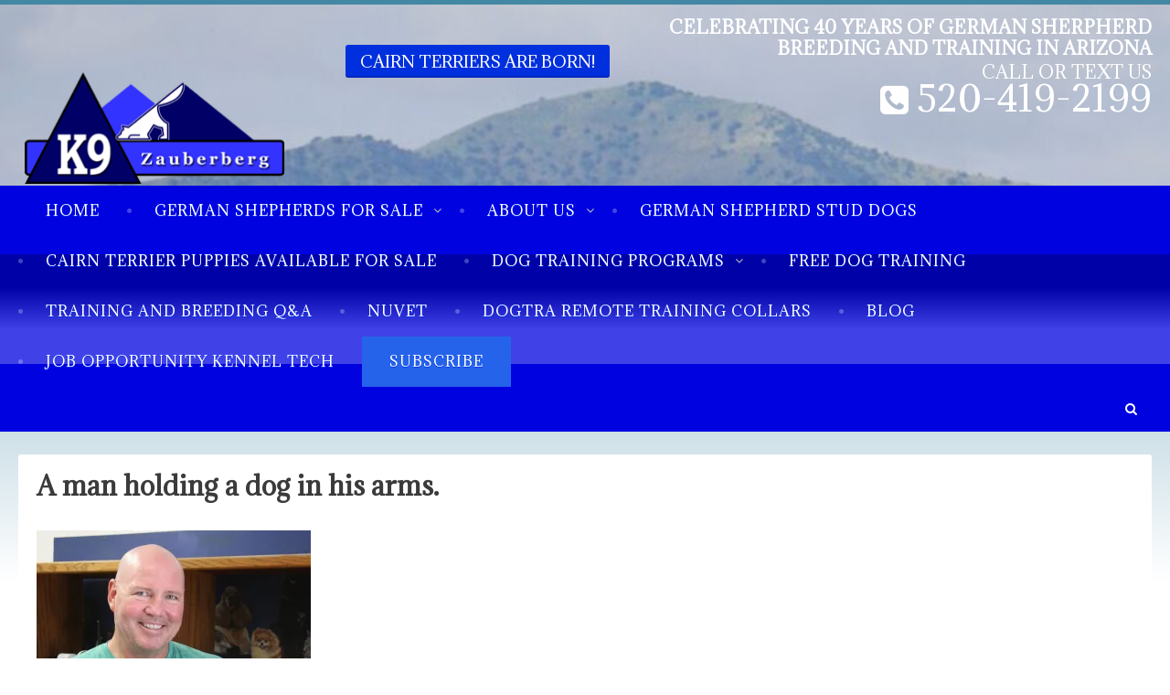

--- FILE ---
content_type: text/html; charset=UTF-8
request_url: https://zauberberg.com/best-german-shepherd-breeder-tucson/curtis-nina/
body_size: 12844
content:
<!DOCTYPE html>
<html lang="en-US">
<head>
<meta name="google-site-verification" content="t10aGiJbv_LN9Tk_Wf0aqOfw-tw_gj2KDbngKNEPoNg" />
<meta charset="UTF-8">
<meta name="viewport" content="width=device-width, initial-scale=1">
<link rel="profile" href="http://gmpg.org/xfn/11">
<link rel="pingback" href="https://zauberberg.com/xmlrpc.php">

<meta name='robots' content='index, follow, max-image-preview:large, max-snippet:-1, max-video-preview:-1' />
	<style>img:is([sizes="auto" i], [sizes^="auto," i]) { contain-intrinsic-size: 3000px 1500px }</style>
	<link rel="canonical" href="https://zauberberg.com/best-german-shepherd-breeder-tucson/curtis-nina/" />

	<!-- This site is optimized with the Yoast SEO plugin v26.7 - https://yoast.com/wordpress/plugins/seo/ -->
	<title>A man holding a dog in his arms. - Zauberberg Kennels German Shepherd puppies and adults for sale in Arizona</title>
	<meta property="og:locale" content="en_US" />
	<meta property="og:type" content="article" />
	<meta property="og:title" content="A man holding a dog in his arms. - Zauberberg Kennels German Shepherd puppies and adults for sale in Arizona" />
	<meta property="og:url" content="https://zauberberg.com/best-german-shepherd-breeder-tucson/curtis-nina/" />
	<meta property="og:site_name" content="Zauberberg Kennels German Shepherd puppies and adults for sale in Arizona" />
	<meta property="article:publisher" content="https://www.facebook.com/ZauberbergK9Academy" />
	<meta property="article:modified_time" content="2025-10-24T04:26:49+00:00" />
	<meta property="og:image" content="https://zauberberg.com/best-german-shepherd-breeder-tucson/curtis-nina" />
	<meta property="og:image:width" content="1600" />
	<meta property="og:image:height" content="1461" />
	<meta property="og:image:type" content="image/jpeg" />
	<script type="application/ld+json" class="yoast-schema-graph">{"@context":"https://schema.org","@graph":[{"@type":"WebPage","@id":"https://zauberberg.com/best-german-shepherd-breeder-tucson/curtis-nina/","url":"https://zauberberg.com/best-german-shepherd-breeder-tucson/curtis-nina/","name":"A man holding a dog in his arms. - Zauberberg Kennels German Shepherd puppies and adults for sale in Arizona","isPartOf":{"@id":"https://zauberberg.com/#website"},"primaryImageOfPage":{"@id":"https://zauberberg.com/best-german-shepherd-breeder-tucson/curtis-nina/#primaryimage"},"image":{"@id":"https://zauberberg.com/best-german-shepherd-breeder-tucson/curtis-nina/#primaryimage"},"thumbnailUrl":"https://i0.wp.com/zauberberg.com/wp-content/uploads/2021/07/Curtis-Nina-scaled.jpg?fit=1600%2C1461&ssl=1","datePublished":"2021-07-29T03:30:56+00:00","dateModified":"2025-10-24T04:26:49+00:00","breadcrumb":{"@id":"https://zauberberg.com/best-german-shepherd-breeder-tucson/curtis-nina/#breadcrumb"},"inLanguage":"en-US","potentialAction":[{"@type":"ReadAction","target":["https://zauberberg.com/best-german-shepherd-breeder-tucson/curtis-nina/"]}]},{"@type":"ImageObject","inLanguage":"en-US","@id":"https://zauberberg.com/best-german-shepherd-breeder-tucson/curtis-nina/#primaryimage","url":"https://i0.wp.com/zauberberg.com/wp-content/uploads/2021/07/Curtis-Nina-scaled.jpg?fit=1600%2C1461&ssl=1","contentUrl":"https://i0.wp.com/zauberberg.com/wp-content/uploads/2021/07/Curtis-Nina-scaled.jpg?fit=1600%2C1461&ssl=1","width":1600,"height":1461,"caption":"A man holding a dog in his arms."},{"@type":"BreadcrumbList","@id":"https://zauberberg.com/best-german-shepherd-breeder-tucson/curtis-nina/#breadcrumb","itemListElement":[{"@type":"ListItem","position":1,"name":"Home","item":"https://zauberberg.com/"},{"@type":"ListItem","position":2,"name":"German Shepherds Zauberberg real Reviews","item":"https://zauberberg.com/best-german-shepherd-breeder-tucson/"},{"@type":"ListItem","position":3,"name":"A man holding a dog in his arms."}]},{"@type":"WebSite","@id":"https://zauberberg.com/#website","url":"https://zauberberg.com/","name":"Zauberberg Kennels German Shepherd puppies and adults for sale in Arizona","description":"Celebrating 40 Years of German Sherpherd breeding and Training in Arizona","publisher":{"@id":"https://zauberberg.com/#organization"},"potentialAction":[{"@type":"SearchAction","target":{"@type":"EntryPoint","urlTemplate":"https://zauberberg.com/?s={search_term_string}"},"query-input":{"@type":"PropertyValueSpecification","valueRequired":true,"valueName":"search_term_string"}}],"inLanguage":"en-US"},{"@type":"Organization","@id":"https://zauberberg.com/#organization","name":"Zauberberg K9 Academy","url":"https://zauberberg.com/","logo":{"@type":"ImageObject","inLanguage":"en-US","@id":"https://zauberberg.com/#/schema/logo/image/","url":"https://zauberberg.com/wp-content/uploads/2014/01/logo.png","contentUrl":"https://zauberberg.com/wp-content/uploads/2014/01/logo.png","width":170,"height":73,"caption":"Zauberberg K9 Academy"},"image":{"@id":"https://zauberberg.com/#/schema/logo/image/"},"sameAs":["https://www.facebook.com/ZauberbergK9Academy","https://x.com/Zauberbergk9","https://www.instagram.com/zauberbergk9/","https://www.youtube.com/user/zauberbergk9"]}]}</script>
	<!-- / Yoast SEO plugin. -->


<link rel='dns-prefetch' href='//www.googletagmanager.com' />
<link rel='dns-prefetch' href='//stats.wp.com' />
<link rel='dns-prefetch' href='//fonts.googleapis.com' />
<link rel='dns-prefetch' href='//v0.wordpress.com' />
<link rel='preconnect' href='//i0.wp.com' />
<link rel='preconnect' href='//c0.wp.com' />
<link rel="alternate" type="application/rss+xml" title="Zauberberg Kennels German Shepherd puppies and adults for sale in Arizona &raquo; Feed" href="https://zauberberg.com/feed/" />
<link rel="alternate" type="application/rss+xml" title="Zauberberg Kennels German Shepherd puppies and adults for sale in Arizona &raquo; Comments Feed" href="https://zauberberg.com/comments/feed/" />
<script type="text/javascript">
/* <![CDATA[ */
window._wpemojiSettings = {"baseUrl":"https:\/\/s.w.org\/images\/core\/emoji\/16.0.1\/72x72\/","ext":".png","svgUrl":"https:\/\/s.w.org\/images\/core\/emoji\/16.0.1\/svg\/","svgExt":".svg","source":{"concatemoji":"https:\/\/zauberberg.com\/wp-includes\/js\/wp-emoji-release.min.js?ver=6.8.3"}};
/*! This file is auto-generated */
!function(s,n){var o,i,e;function c(e){try{var t={supportTests:e,timestamp:(new Date).valueOf()};sessionStorage.setItem(o,JSON.stringify(t))}catch(e){}}function p(e,t,n){e.clearRect(0,0,e.canvas.width,e.canvas.height),e.fillText(t,0,0);var t=new Uint32Array(e.getImageData(0,0,e.canvas.width,e.canvas.height).data),a=(e.clearRect(0,0,e.canvas.width,e.canvas.height),e.fillText(n,0,0),new Uint32Array(e.getImageData(0,0,e.canvas.width,e.canvas.height).data));return t.every(function(e,t){return e===a[t]})}function u(e,t){e.clearRect(0,0,e.canvas.width,e.canvas.height),e.fillText(t,0,0);for(var n=e.getImageData(16,16,1,1),a=0;a<n.data.length;a++)if(0!==n.data[a])return!1;return!0}function f(e,t,n,a){switch(t){case"flag":return n(e,"\ud83c\udff3\ufe0f\u200d\u26a7\ufe0f","\ud83c\udff3\ufe0f\u200b\u26a7\ufe0f")?!1:!n(e,"\ud83c\udde8\ud83c\uddf6","\ud83c\udde8\u200b\ud83c\uddf6")&&!n(e,"\ud83c\udff4\udb40\udc67\udb40\udc62\udb40\udc65\udb40\udc6e\udb40\udc67\udb40\udc7f","\ud83c\udff4\u200b\udb40\udc67\u200b\udb40\udc62\u200b\udb40\udc65\u200b\udb40\udc6e\u200b\udb40\udc67\u200b\udb40\udc7f");case"emoji":return!a(e,"\ud83e\udedf")}return!1}function g(e,t,n,a){var r="undefined"!=typeof WorkerGlobalScope&&self instanceof WorkerGlobalScope?new OffscreenCanvas(300,150):s.createElement("canvas"),o=r.getContext("2d",{willReadFrequently:!0}),i=(o.textBaseline="top",o.font="600 32px Arial",{});return e.forEach(function(e){i[e]=t(o,e,n,a)}),i}function t(e){var t=s.createElement("script");t.src=e,t.defer=!0,s.head.appendChild(t)}"undefined"!=typeof Promise&&(o="wpEmojiSettingsSupports",i=["flag","emoji"],n.supports={everything:!0,everythingExceptFlag:!0},e=new Promise(function(e){s.addEventListener("DOMContentLoaded",e,{once:!0})}),new Promise(function(t){var n=function(){try{var e=JSON.parse(sessionStorage.getItem(o));if("object"==typeof e&&"number"==typeof e.timestamp&&(new Date).valueOf()<e.timestamp+604800&&"object"==typeof e.supportTests)return e.supportTests}catch(e){}return null}();if(!n){if("undefined"!=typeof Worker&&"undefined"!=typeof OffscreenCanvas&&"undefined"!=typeof URL&&URL.createObjectURL&&"undefined"!=typeof Blob)try{var e="postMessage("+g.toString()+"("+[JSON.stringify(i),f.toString(),p.toString(),u.toString()].join(",")+"));",a=new Blob([e],{type:"text/javascript"}),r=new Worker(URL.createObjectURL(a),{name:"wpTestEmojiSupports"});return void(r.onmessage=function(e){c(n=e.data),r.terminate(),t(n)})}catch(e){}c(n=g(i,f,p,u))}t(n)}).then(function(e){for(var t in e)n.supports[t]=e[t],n.supports.everything=n.supports.everything&&n.supports[t],"flag"!==t&&(n.supports.everythingExceptFlag=n.supports.everythingExceptFlag&&n.supports[t]);n.supports.everythingExceptFlag=n.supports.everythingExceptFlag&&!n.supports.flag,n.DOMReady=!1,n.readyCallback=function(){n.DOMReady=!0}}).then(function(){return e}).then(function(){var e;n.supports.everything||(n.readyCallback(),(e=n.source||{}).concatemoji?t(e.concatemoji):e.wpemoji&&e.twemoji&&(t(e.twemoji),t(e.wpemoji)))}))}((window,document),window._wpemojiSettings);
/* ]]> */
</script>
<style id='wp-emoji-styles-inline-css' type='text/css'>

	img.wp-smiley, img.emoji {
		display: inline !important;
		border: none !important;
		box-shadow: none !important;
		height: 1em !important;
		width: 1em !important;
		margin: 0 0.07em !important;
		vertical-align: -0.1em !important;
		background: none !important;
		padding: 0 !important;
	}
</style>
<link rel='stylesheet' id='wp-block-library-css' href='https://c0.wp.com/c/6.8.3/wp-includes/css/dist/block-library/style.min.css' type='text/css' media='all' />
<style id='classic-theme-styles-inline-css' type='text/css'>
/*! This file is auto-generated */
.wp-block-button__link{color:#fff;background-color:#32373c;border-radius:9999px;box-shadow:none;text-decoration:none;padding:calc(.667em + 2px) calc(1.333em + 2px);font-size:1.125em}.wp-block-file__button{background:#32373c;color:#fff;text-decoration:none}
</style>
<link rel='stylesheet' id='mediaelement-css' href='https://c0.wp.com/c/6.8.3/wp-includes/js/mediaelement/mediaelementplayer-legacy.min.css' type='text/css' media='all' />
<link rel='stylesheet' id='wp-mediaelement-css' href='https://c0.wp.com/c/6.8.3/wp-includes/js/mediaelement/wp-mediaelement.min.css' type='text/css' media='all' />
<style id='jetpack-sharing-buttons-style-inline-css' type='text/css'>
.jetpack-sharing-buttons__services-list{display:flex;flex-direction:row;flex-wrap:wrap;gap:0;list-style-type:none;margin:5px;padding:0}.jetpack-sharing-buttons__services-list.has-small-icon-size{font-size:12px}.jetpack-sharing-buttons__services-list.has-normal-icon-size{font-size:16px}.jetpack-sharing-buttons__services-list.has-large-icon-size{font-size:24px}.jetpack-sharing-buttons__services-list.has-huge-icon-size{font-size:36px}@media print{.jetpack-sharing-buttons__services-list{display:none!important}}.editor-styles-wrapper .wp-block-jetpack-sharing-buttons{gap:0;padding-inline-start:0}ul.jetpack-sharing-buttons__services-list.has-background{padding:1.25em 2.375em}
</style>
<style id='global-styles-inline-css' type='text/css'>
:root{--wp--preset--aspect-ratio--square: 1;--wp--preset--aspect-ratio--4-3: 4/3;--wp--preset--aspect-ratio--3-4: 3/4;--wp--preset--aspect-ratio--3-2: 3/2;--wp--preset--aspect-ratio--2-3: 2/3;--wp--preset--aspect-ratio--16-9: 16/9;--wp--preset--aspect-ratio--9-16: 9/16;--wp--preset--color--black: #000000;--wp--preset--color--cyan-bluish-gray: #abb8c3;--wp--preset--color--white: #ffffff;--wp--preset--color--pale-pink: #f78da7;--wp--preset--color--vivid-red: #cf2e2e;--wp--preset--color--luminous-vivid-orange: #ff6900;--wp--preset--color--luminous-vivid-amber: #fcb900;--wp--preset--color--light-green-cyan: #7bdcb5;--wp--preset--color--vivid-green-cyan: #00d084;--wp--preset--color--pale-cyan-blue: #8ed1fc;--wp--preset--color--vivid-cyan-blue: #0693e3;--wp--preset--color--vivid-purple: #9b51e0;--wp--preset--gradient--vivid-cyan-blue-to-vivid-purple: linear-gradient(135deg,rgba(6,147,227,1) 0%,rgb(155,81,224) 100%);--wp--preset--gradient--light-green-cyan-to-vivid-green-cyan: linear-gradient(135deg,rgb(122,220,180) 0%,rgb(0,208,130) 100%);--wp--preset--gradient--luminous-vivid-amber-to-luminous-vivid-orange: linear-gradient(135deg,rgba(252,185,0,1) 0%,rgba(255,105,0,1) 100%);--wp--preset--gradient--luminous-vivid-orange-to-vivid-red: linear-gradient(135deg,rgba(255,105,0,1) 0%,rgb(207,46,46) 100%);--wp--preset--gradient--very-light-gray-to-cyan-bluish-gray: linear-gradient(135deg,rgb(238,238,238) 0%,rgb(169,184,195) 100%);--wp--preset--gradient--cool-to-warm-spectrum: linear-gradient(135deg,rgb(74,234,220) 0%,rgb(151,120,209) 20%,rgb(207,42,186) 40%,rgb(238,44,130) 60%,rgb(251,105,98) 80%,rgb(254,248,76) 100%);--wp--preset--gradient--blush-light-purple: linear-gradient(135deg,rgb(255,206,236) 0%,rgb(152,150,240) 100%);--wp--preset--gradient--blush-bordeaux: linear-gradient(135deg,rgb(254,205,165) 0%,rgb(254,45,45) 50%,rgb(107,0,62) 100%);--wp--preset--gradient--luminous-dusk: linear-gradient(135deg,rgb(255,203,112) 0%,rgb(199,81,192) 50%,rgb(65,88,208) 100%);--wp--preset--gradient--pale-ocean: linear-gradient(135deg,rgb(255,245,203) 0%,rgb(182,227,212) 50%,rgb(51,167,181) 100%);--wp--preset--gradient--electric-grass: linear-gradient(135deg,rgb(202,248,128) 0%,rgb(113,206,126) 100%);--wp--preset--gradient--midnight: linear-gradient(135deg,rgb(2,3,129) 0%,rgb(40,116,252) 100%);--wp--preset--font-size--small: 13px;--wp--preset--font-size--medium: 20px;--wp--preset--font-size--large: 36px;--wp--preset--font-size--x-large: 42px;--wp--preset--spacing--20: 0.44rem;--wp--preset--spacing--30: 0.67rem;--wp--preset--spacing--40: 1rem;--wp--preset--spacing--50: 1.5rem;--wp--preset--spacing--60: 2.25rem;--wp--preset--spacing--70: 3.38rem;--wp--preset--spacing--80: 5.06rem;--wp--preset--shadow--natural: 6px 6px 9px rgba(0, 0, 0, 0.2);--wp--preset--shadow--deep: 12px 12px 50px rgba(0, 0, 0, 0.4);--wp--preset--shadow--sharp: 6px 6px 0px rgba(0, 0, 0, 0.2);--wp--preset--shadow--outlined: 6px 6px 0px -3px rgba(255, 255, 255, 1), 6px 6px rgba(0, 0, 0, 1);--wp--preset--shadow--crisp: 6px 6px 0px rgba(0, 0, 0, 1);}:where(.is-layout-flex){gap: 0.5em;}:where(.is-layout-grid){gap: 0.5em;}body .is-layout-flex{display: flex;}.is-layout-flex{flex-wrap: wrap;align-items: center;}.is-layout-flex > :is(*, div){margin: 0;}body .is-layout-grid{display: grid;}.is-layout-grid > :is(*, div){margin: 0;}:where(.wp-block-columns.is-layout-flex){gap: 2em;}:where(.wp-block-columns.is-layout-grid){gap: 2em;}:where(.wp-block-post-template.is-layout-flex){gap: 1.25em;}:where(.wp-block-post-template.is-layout-grid){gap: 1.25em;}.has-black-color{color: var(--wp--preset--color--black) !important;}.has-cyan-bluish-gray-color{color: var(--wp--preset--color--cyan-bluish-gray) !important;}.has-white-color{color: var(--wp--preset--color--white) !important;}.has-pale-pink-color{color: var(--wp--preset--color--pale-pink) !important;}.has-vivid-red-color{color: var(--wp--preset--color--vivid-red) !important;}.has-luminous-vivid-orange-color{color: var(--wp--preset--color--luminous-vivid-orange) !important;}.has-luminous-vivid-amber-color{color: var(--wp--preset--color--luminous-vivid-amber) !important;}.has-light-green-cyan-color{color: var(--wp--preset--color--light-green-cyan) !important;}.has-vivid-green-cyan-color{color: var(--wp--preset--color--vivid-green-cyan) !important;}.has-pale-cyan-blue-color{color: var(--wp--preset--color--pale-cyan-blue) !important;}.has-vivid-cyan-blue-color{color: var(--wp--preset--color--vivid-cyan-blue) !important;}.has-vivid-purple-color{color: var(--wp--preset--color--vivid-purple) !important;}.has-black-background-color{background-color: var(--wp--preset--color--black) !important;}.has-cyan-bluish-gray-background-color{background-color: var(--wp--preset--color--cyan-bluish-gray) !important;}.has-white-background-color{background-color: var(--wp--preset--color--white) !important;}.has-pale-pink-background-color{background-color: var(--wp--preset--color--pale-pink) !important;}.has-vivid-red-background-color{background-color: var(--wp--preset--color--vivid-red) !important;}.has-luminous-vivid-orange-background-color{background-color: var(--wp--preset--color--luminous-vivid-orange) !important;}.has-luminous-vivid-amber-background-color{background-color: var(--wp--preset--color--luminous-vivid-amber) !important;}.has-light-green-cyan-background-color{background-color: var(--wp--preset--color--light-green-cyan) !important;}.has-vivid-green-cyan-background-color{background-color: var(--wp--preset--color--vivid-green-cyan) !important;}.has-pale-cyan-blue-background-color{background-color: var(--wp--preset--color--pale-cyan-blue) !important;}.has-vivid-cyan-blue-background-color{background-color: var(--wp--preset--color--vivid-cyan-blue) !important;}.has-vivid-purple-background-color{background-color: var(--wp--preset--color--vivid-purple) !important;}.has-black-border-color{border-color: var(--wp--preset--color--black) !important;}.has-cyan-bluish-gray-border-color{border-color: var(--wp--preset--color--cyan-bluish-gray) !important;}.has-white-border-color{border-color: var(--wp--preset--color--white) !important;}.has-pale-pink-border-color{border-color: var(--wp--preset--color--pale-pink) !important;}.has-vivid-red-border-color{border-color: var(--wp--preset--color--vivid-red) !important;}.has-luminous-vivid-orange-border-color{border-color: var(--wp--preset--color--luminous-vivid-orange) !important;}.has-luminous-vivid-amber-border-color{border-color: var(--wp--preset--color--luminous-vivid-amber) !important;}.has-light-green-cyan-border-color{border-color: var(--wp--preset--color--light-green-cyan) !important;}.has-vivid-green-cyan-border-color{border-color: var(--wp--preset--color--vivid-green-cyan) !important;}.has-pale-cyan-blue-border-color{border-color: var(--wp--preset--color--pale-cyan-blue) !important;}.has-vivid-cyan-blue-border-color{border-color: var(--wp--preset--color--vivid-cyan-blue) !important;}.has-vivid-purple-border-color{border-color: var(--wp--preset--color--vivid-purple) !important;}.has-vivid-cyan-blue-to-vivid-purple-gradient-background{background: var(--wp--preset--gradient--vivid-cyan-blue-to-vivid-purple) !important;}.has-light-green-cyan-to-vivid-green-cyan-gradient-background{background: var(--wp--preset--gradient--light-green-cyan-to-vivid-green-cyan) !important;}.has-luminous-vivid-amber-to-luminous-vivid-orange-gradient-background{background: var(--wp--preset--gradient--luminous-vivid-amber-to-luminous-vivid-orange) !important;}.has-luminous-vivid-orange-to-vivid-red-gradient-background{background: var(--wp--preset--gradient--luminous-vivid-orange-to-vivid-red) !important;}.has-very-light-gray-to-cyan-bluish-gray-gradient-background{background: var(--wp--preset--gradient--very-light-gray-to-cyan-bluish-gray) !important;}.has-cool-to-warm-spectrum-gradient-background{background: var(--wp--preset--gradient--cool-to-warm-spectrum) !important;}.has-blush-light-purple-gradient-background{background: var(--wp--preset--gradient--blush-light-purple) !important;}.has-blush-bordeaux-gradient-background{background: var(--wp--preset--gradient--blush-bordeaux) !important;}.has-luminous-dusk-gradient-background{background: var(--wp--preset--gradient--luminous-dusk) !important;}.has-pale-ocean-gradient-background{background: var(--wp--preset--gradient--pale-ocean) !important;}.has-electric-grass-gradient-background{background: var(--wp--preset--gradient--electric-grass) !important;}.has-midnight-gradient-background{background: var(--wp--preset--gradient--midnight) !important;}.has-small-font-size{font-size: var(--wp--preset--font-size--small) !important;}.has-medium-font-size{font-size: var(--wp--preset--font-size--medium) !important;}.has-large-font-size{font-size: var(--wp--preset--font-size--large) !important;}.has-x-large-font-size{font-size: var(--wp--preset--font-size--x-large) !important;}
:where(.wp-block-post-template.is-layout-flex){gap: 1.25em;}:where(.wp-block-post-template.is-layout-grid){gap: 1.25em;}
:where(.wp-block-columns.is-layout-flex){gap: 2em;}:where(.wp-block-columns.is-layout-grid){gap: 2em;}
:root :where(.wp-block-pullquote){font-size: 1.5em;line-height: 1.6;}
</style>
<link rel='stylesheet' id='contact-form-7-css' href='https://zauberberg.com/wp-content/plugins/contact-form-7/includes/css/styles.css?ver=6.1.4' type='text/css' media='all' />
<link rel='stylesheet' id='wp-components-css' href='https://c0.wp.com/c/6.8.3/wp-includes/css/dist/components/style.min.css' type='text/css' media='all' />
<link rel='stylesheet' id='godaddy-styles-css' href='https://zauberberg.com/wp-content/mu-plugins/vendor/wpex/godaddy-launch/includes/Dependencies/GoDaddy/Styles/build/latest.css?ver=2.0.2' type='text/css' media='all' />
<link rel='stylesheet' id='claremont-fonts-css' href='//fonts.googleapis.com/css?family=Adamina%3Aregular%7COpen+Sans%3A300%2C300italic%2Cregular%2Citalic%2C600%2C600italic%2C700%2C700italic%2C800%2C800italic&#038;subset=latin%2Clatin-ext' type='text/css' media='all' />
<link rel='stylesheet' id='font-awesome-css' href='https://zauberberg.com/wp-content/themes/claremont-pro/fonts/font-awesome.css?ver=6.8.3' type='text/css' media='all' />
<link rel='stylesheet' id='dashicons-css' href='https://c0.wp.com/c/6.8.3/wp-includes/css/dashicons.min.css' type='text/css' media='all' />
<link rel='stylesheet' id='claremont-style-css' href='https://zauberberg.com/wp-content/themes/claremont-pro/style.css?ver=6.8.3' type='text/css' media='all' />
<link rel='stylesheet' id='claremont-template-style-css' href='https://zauberberg.com/wp-content/themes/claremont-pro/css/slate.css?ver=6.8.3' type='text/css' media='all' />
<style id='claremont-template-style-inline-css' type='text/css'>
body, button, input, select, textarea { font: 400 14px/1.625 "Adamina", Arial, Helvetica, sans-serif; } .site-main{font-family: "Adamina", Arial, Helvetica, sans-serif; } .container { max-width: 1700px; } .top-logo { margin-top: 50px; } .site-navigation, #primary-menu > li.current-menu-item, #primary-menu > li:hover, #primary-menu > li.current-menu-item:hover{ background-image: url('https://zauberberg.com/wp-content/themes/claremont-pro/images/nav-bg-03.png'); } #primary-menu ul { background-image: url('https://zauberberg.com/wp-content/themes/claremont-pro/images/sub-menu-bg-03.png'); } #primary-menu li { background-image: url('https://zauberberg.com/wp-content/themes/claremont-pro/images/nav-sep-circle.png'); } .top-tel:before { content: "\f098"; } .site-header { background-image: url( https://zauberberg.com/wp-content/uploads/2021/08/DSC07106-7-scaled.jpg );background-repeat: no-repeat;background-position: 50% 50%;background-size: cover; } .top-logo a, .top-logo a:active { color: #ffffff; } .site-description { color: #ffffff; } .top-leadin { color: #ffffff; } .top-tel:before { color: #ffffff; } .top-tel { color: #ffffff; } .top-cta .btn { background-color: #0030dd;} .top-cta .btn, .top-cta .btn:hover { text-shadow: none; } .site-navigation { background-color: #0003e0; } #primary-menu > li.current-menu-item, #primary-menu > li:hover, #primary-menu > li.current-menu-item:hover, #primary-menu ul { background-color: #0070e0; } .nav-container  { background: #216cce; } .nav-container  { padding-top: 0; } .nav-container  { padding-bottom: 0; } #primary-menu li a { text-shadow: 0 1px 0 #0036e8; } #primary-menu li:hover a, #primary-menu li a:hover, #primary-menu li.current-menu-item a, #primary-menu ul li a, #primary-menu ul li a:hover { text-shadow: none; } #primary-menu li:hover ul li a:hover { background: #000000; } .slide-caption { border-radius: 13px; } .slide-caption .heading1 { color: #2677bf; } .slide-caption .button1 .btn  { background-color: #1a72bf; } .slide-caption .button1 .btn, .slide-caption .button1 .btn:hover { text-shadow: none; } .home-widget-right .widget { background: #ffffff; } #secondary .widget-title { background-color: #1e73be; } 
</style>
<link rel='stylesheet' id='newsletter-css' href='https://zauberberg.com/wp-content/plugins/newsletter/style.css?ver=9.1.1' type='text/css' media='all' />
<link rel='stylesheet' id='tablepress-default-css' href='https://zauberberg.com/wp-content/plugins/tablepress/css/build/default.css?ver=3.2.6' type='text/css' media='all' />
<script type="text/javascript" src="https://c0.wp.com/c/6.8.3/wp-includes/js/jquery/jquery.min.js" id="jquery-core-js"></script>
<script type="text/javascript" src="https://c0.wp.com/c/6.8.3/wp-includes/js/jquery/jquery-migrate.min.js" id="jquery-migrate-js"></script>

<!-- Google tag (gtag.js) snippet added by Site Kit -->
<!-- Google Analytics snippet added by Site Kit -->
<script type="text/javascript" src="https://www.googletagmanager.com/gtag/js?id=GT-TWD2DVW" id="google_gtagjs-js" async></script>
<script type="text/javascript" id="google_gtagjs-js-after">
/* <![CDATA[ */
window.dataLayer = window.dataLayer || [];function gtag(){dataLayer.push(arguments);}
gtag("set","linker",{"domains":["zauberberg.com"]});
gtag("js", new Date());
gtag("set", "developer_id.dZTNiMT", true);
gtag("config", "GT-TWD2DVW");
 window._googlesitekit = window._googlesitekit || {}; window._googlesitekit.throttledEvents = []; window._googlesitekit.gtagEvent = (name, data) => { var key = JSON.stringify( { name, data } ); if ( !! window._googlesitekit.throttledEvents[ key ] ) { return; } window._googlesitekit.throttledEvents[ key ] = true; setTimeout( () => { delete window._googlesitekit.throttledEvents[ key ]; }, 5 ); gtag( "event", name, { ...data, event_source: "site-kit" } ); }; 
/* ]]> */
</script>
<link rel="https://api.w.org/" href="https://zauberberg.com/wp-json/" /><link rel="alternate" title="JSON" type="application/json" href="https://zauberberg.com/wp-json/wp/v2/media/22624" /><link rel="EditURI" type="application/rsd+xml" title="RSD" href="https://zauberberg.com/xmlrpc.php?rsd" />
<meta name="generator" content="WordPress 6.8.3" />
<link rel='shortlink' href='https://zauberberg.com/?p=22624' />
<link rel="alternate" title="oEmbed (JSON)" type="application/json+oembed" href="https://zauberberg.com/wp-json/oembed/1.0/embed?url=https%3A%2F%2Fzauberberg.com%2Fbest-german-shepherd-breeder-tucson%2Fcurtis-nina%2F" />
<link rel="alternate" title="oEmbed (XML)" type="text/xml+oembed" href="https://zauberberg.com/wp-json/oembed/1.0/embed?url=https%3A%2F%2Fzauberberg.com%2Fbest-german-shepherd-breeder-tucson%2Fcurtis-nina%2F&#038;format=xml" />
<meta name="generator" content="Site Kit by Google 1.170.0" />	<style>img#wpstats{display:none}</style>
		<link rel="icon" href="https://i0.wp.com/zauberberg.com/wp-content/uploads/2020/10/cropped-ZBB-1.png?fit=32%2C32&#038;ssl=1" sizes="32x32" />
<link rel="icon" href="https://i0.wp.com/zauberberg.com/wp-content/uploads/2020/10/cropped-ZBB-1.png?fit=192%2C192&#038;ssl=1" sizes="192x192" />
<link rel="apple-touch-icon" href="https://i0.wp.com/zauberberg.com/wp-content/uploads/2020/10/cropped-ZBB-1.png?fit=180%2C180&#038;ssl=1" />
<meta name="msapplication-TileImage" content="https://i0.wp.com/zauberberg.com/wp-content/uploads/2020/10/cropped-ZBB-1.png?fit=270%2C270&#038;ssl=1" />
		<style type="text/css" id="wp-custom-css">
			.menu-button a {
  background-color: #2563eb; /* blue-600 */
  color: white;
  padding: 0.5em 1em;

  text-decoration: none;
  transition: background-color 0.3s ease;
}

.menu-button a:hover {
  background-color: #1d4ed8; /* darker blue on hover */
}
div.tnp-subscription, form.tnp-subscription, form.tnp-profile {
    display: block;
    margin: 10px 0px;
    max-width: 500px;
    width: 100%;
}		</style>
		</head>

<body class="attachment wp-singular attachment-template-default attachmentid-22624 attachment-jpeg wp-custom-logo wp-theme-claremont-pro">
<div class="wrapper">

	<header id="masthead" class="site-header" role="banner">
	<div class="container"><div class="site-branding"><div class="top-logo"><a href="https://zauberberg.com/" class="custom-logo-link" rel="home"><img width="300" height="136" src="https://i0.wp.com/zauberberg.com/wp-content/uploads/2017/10/Zauberberg-logo.png?fit=300%2C136&amp;ssl=1" class="custom-logo" alt="A blue and white logo with the number 9." decoding="async" srcset="https://i0.wp.com/zauberberg.com/wp-content/uploads/2017/10/Zauberberg-logo.png?w=300&amp;ssl=1 300w, https://i0.wp.com/zauberberg.com/wp-content/uploads/2017/10/Zauberberg-logo.png?resize=250%2C113&amp;ssl=1 250w" sizes="(max-width: 300px) 100vw, 300px" /></a></div><div class="top-cta"><a href="https://zauberberg.com/cairn-terrier-puppies-first-litter-2026/" class="btn">Cairn Terriers are born!</a></div><div class="top-right"><p class="site-description">Celebrating 40 Years of German Sherpherd breeding and Training in Arizona</p><p class="top-leadin">CALL OR TEXT US </p><p class="top-tel">520-419-2199</p></div></div></div><div class="nav-container"><div class="site-navigation" role="navigation"><div class="container"><a class="mobile-trigger" href="javascript:void(0);"><span></span></a><ul id="primary-menu" class="clear"><li id="menu-item-15" class="menu-item menu-item-type-custom menu-item-object-custom menu-item-home menu-item-15"><a href="https://zauberberg.com">Home</a></li>
<li id="menu-item-4227" class="menu-item menu-item-type-custom menu-item-object-custom menu-item-has-children menu-item-4227"><a>German Shepherds for sale</a>
<ul class="sub-menu">
	<li id="menu-item-20540" class="menu-item menu-item-type-post_type menu-item-object-page menu-item-20540"><a href="https://zauberberg.com/german-shepherd-puppies-for-sale/">German Shepherd Puppies for sale</a></li>
	<li id="menu-item-20663" class="menu-item menu-item-type-post_type menu-item-object-page menu-item-20663"><a href="https://zauberberg.com/trained-german-shepherd-puppies-for-sale/">Trained German Shepherd puppies for sale</a></li>
	<li id="menu-item-20655" class="menu-item menu-item-type-post_type menu-item-object-page menu-item-20655"><a href="https://zauberberg.com/trained-german-shepherds-for-sale-tucson/">Trained German Shepherds for sale</a></li>
	<li id="menu-item-22741" class="menu-item menu-item-type-post_type menu-item-object-page menu-item-22741"><a href="https://zauberberg.com/trained-protection-dogs-for-sale/">Protection Dogs for sale</a></li>
	<li id="menu-item-22799" class="menu-item menu-item-type-post_type menu-item-object-page menu-item-22799"><a href="https://zauberberg.com/best-german-shepherd-breeder-tucson/">German Shepherds Zauberberg real Reviews</a></li>
	<li id="menu-item-22143" class="menu-item menu-item-type-taxonomy menu-item-object-category menu-item-22143"><a href="https://zauberberg.com/category/zauberberg-reviews-testimonials/">Zauberberg Reviews Testimonials</a></li>
</ul>
</li>
<li id="menu-item-22930" class="menu-item menu-item-type-post_type menu-item-object-page menu-item-has-children menu-item-22930"><a href="https://zauberberg.com/german-shepherd-breeder-trainer-tucson/">About us</a>
<ul class="sub-menu">
	<li id="menu-item-1145" class="menu-item menu-item-type-post_type menu-item-object-page menu-item-1145"><a href="https://zauberberg.com/german-shepherd-breeder-in-tucson-arizona/">German Shepherd Breeder in Arizona</a></li>
</ul>
</li>
<li id="menu-item-20562" class="menu-item menu-item-type-post_type menu-item-object-page menu-item-20562"><a href="https://zauberberg.com/german-shepherd-stud-dogs-arizona/">German Shepherd Stud Dogs</a></li>
<li id="menu-item-41107" class="menu-item menu-item-type-post_type menu-item-object-page menu-item-41107"><a href="https://zauberberg.com/cairn-terrier-puppies-available-for-sale/">Cairn Terrier Puppies available for sale</a></li>
<li id="menu-item-1150" class="menu-item menu-item-type-custom menu-item-object-custom menu-item-has-children menu-item-1150"><a>Dog Training Programs</a>
<ul class="sub-menu">
	<li id="menu-item-22827" class="menu-item menu-item-type-post_type menu-item-object-page menu-item-22827"><a href="https://zauberberg.com/best-dog-training-tucson/">Best Dog Training Tucson</a></li>
	<li id="menu-item-24367" class="menu-item menu-item-type-post_type menu-item-object-page menu-item-24367"><a href="https://zauberberg.com/dog-boarding-tucson/">Dog Boarding Tucson</a></li>
	<li id="menu-item-1154" class="menu-item menu-item-type-post_type menu-item-object-page menu-item-1154"><a href="https://zauberberg.com/dog-trainer-in-tucson-arizona/">Our Dog Trainers</a></li>
	<li id="menu-item-5159" class="menu-item menu-item-type-post_type menu-item-object-page menu-item-5159"><a href="https://zauberberg.com/buying-trained-german-shepherd/">Obedience Video Gallery</a></li>
</ul>
</li>
<li id="menu-item-30855" class="menu-item menu-item-type-custom menu-item-object-custom menu-item-30855"><a href="https://www.youtube.com/@zauberbergk9/videos">Free Dog Training</a></li>
<li id="menu-item-22039" class="menu-item menu-item-type-taxonomy menu-item-object-category menu-item-22039"><a href="https://zauberberg.com/category/dog-training-and-breeding-questions-answers/">Training and breeding Q&amp;A</a></li>
<li id="menu-item-22439" class="menu-item menu-item-type-post_type menu-item-object-page menu-item-22439"><a href="https://zauberberg.com/nuvet/">NuVet</a></li>
<li id="menu-item-37691" class="menu-item menu-item-type-post_type menu-item-object-page menu-item-37691"><a href="https://zauberberg.com/dogtra-remote-training-collars/">Dogtra Remote Training Collars</a></li>
<li id="menu-item-24677" class="menu-item menu-item-type-taxonomy menu-item-object-category menu-item-24677"><a href="https://zauberberg.com/category/german-shepherd-blog/">Blog</a></li>
<li id="menu-item-29872" class="menu-item menu-item-type-post_type menu-item-object-page menu-item-29872"><a href="https://zauberberg.com/job-opportunity-kennel-tech/">Job Opportunity Kennel Tech</a></li>
<li id="menu-item-45655" class="menu-button menu-item menu-item-type-custom menu-item-object-custom menu-item-45655"><a href="/subscribe/">Subscribe</a></li>
</ul><div class="site-search"><a class="claremont-search" href="#search" role="button"><i class="fa fa-search"></i></a></div></div></div></div>
	<a href="#x" class="claremont-overlay" id="search"></a>
	<div class="claremont-modal">
	<form role="search" method="get" class="search-form" action="https://zauberberg.com/">
				<label>
					<span class="screen-reader-text">Search for:</span>
					<input type="search" class="search-field" placeholder="Search &hellip;" value="" name="s" />
				</label>
				<input type="submit" class="search-submit" value="Search" />
			</form>	<a class="fa fa-close" href="#close"></a>
	</div>

	</header><!-- #masthead -->

	
	<div id="content" class="site-content">

		<div class="container">

	<div id="primary" class="content-area">
		<main id="main" class="site-main" role="main">

			
				<article id="post-22624" class="post-22624 attachment type-attachment status-inherit hentry">
	<header class="entry-header">
		<h1 class="entry-title">A man holding a dog in his arms.</h1>	</header><!-- .entry-header -->

	<div class="entry-content">
		<p class="attachment"><a href="https://i0.wp.com/zauberberg.com/wp-content/uploads/2021/07/Curtis-Nina-scaled.jpg?ssl=1"><img fetchpriority="high" decoding="async" width="300" height="274" src="https://i0.wp.com/zauberberg.com/wp-content/uploads/2021/07/Curtis-Nina-scaled.jpg?fit=300%2C274&amp;ssl=1" class="attachment-medium size-medium" alt="A man holding a dog in his arms." srcset="https://i0.wp.com/zauberberg.com/wp-content/uploads/2021/07/Curtis-Nina-scaled.jpg?w=1600&amp;ssl=1 1600w, https://i0.wp.com/zauberberg.com/wp-content/uploads/2021/07/Curtis-Nina-scaled.jpg?resize=300%2C274&amp;ssl=1 300w, https://i0.wp.com/zauberberg.com/wp-content/uploads/2021/07/Curtis-Nina-scaled.jpg?resize=1024%2C935&amp;ssl=1 1024w, https://i0.wp.com/zauberberg.com/wp-content/uploads/2021/07/Curtis-Nina-scaled.jpg?resize=768%2C701&amp;ssl=1 768w, https://i0.wp.com/zauberberg.com/wp-content/uploads/2021/07/Curtis-Nina-scaled.jpg?resize=1536%2C1402&amp;ssl=1 1536w, https://i0.wp.com/zauberberg.com/wp-content/uploads/2021/07/Curtis-Nina-scaled.jpg?resize=2048%2C1869&amp;ssl=1 2048w, https://i0.wp.com/zauberberg.com/wp-content/uploads/2021/07/Curtis-Nina-scaled.jpg?resize=250%2C228&amp;ssl=1 250w" sizes="(max-width: 300px) 100vw, 300px" /></a></p>
			</div><!-- .entry-content -->
</article><!-- #post-## -->

			
			
		</main><!-- #main -->
	</div><!-- #primary -->

		</div><!-- .container -->
	</div><!-- #content -->

	<div class="container"><div class="page-footer-above"></div></div>
	<footer id="colophon" class="site-footer" role="contentinfo">
		<div class="container">	
			<div class="footer-widget"><div class="col-3"><aside id="meta-8" class="widget widget_meta"><h3 class="widget-title">Meta</h3>
		<ul>
						<li><a rel="nofollow" href="https://zauberberg.com/wp-login.php">Log in</a></li>
			<li><a href="https://zauberberg.com/feed/">Entries feed</a></li>
			<li><a href="https://zauberberg.com/comments/feed/">Comments feed</a></li>

			<li><a href="https://wordpress.org/">WordPress.org</a></li>
		</ul>

		</aside></div><div class="col-3"><aside id="block-9" class="widget widget_block">
<div class="wp-block-columns is-layout-flex wp-container-core-columns-is-layout-9d6595d7 wp-block-columns-is-layout-flex">
<div class="wp-block-column is-layout-flow wp-block-column-is-layout-flow" style="flex-basis:100%">
<div class="wp-block-group"><div class="wp-block-group__inner-container is-layout-constrained wp-block-group-is-layout-constrained"></div></div>


<div class="wpforms-container wpforms-container-full wpforms-block wpforms-block-13d9ee46-a487-45d2-89f1-cbec5378edae wpforms-render-modern" id="wpforms-45646"><form id="wpforms-form-45646" class="wpforms-validate wpforms-form wpforms-ajax-form" data-formid="45646" method="post" enctype="multipart/form-data" action="/best-german-shepherd-breeder-tucson/curtis-nina/" data-token="1bd3b06f720738c1612e3318eb8b32d3" data-token-time="1768924934"><noscript class="wpforms-error-noscript">Please enable JavaScript in your browser to complete this form.</noscript><div id="wpforms-error-noscript" style="display: none;">Please enable JavaScript in your browser to complete this form.</div><div class="wpforms-field-container">		<div id="wpforms-45646-field_1-container"
			class="wpforms-field wpforms-field-text"
			data-field-type="text"
			data-field-id="1"
			>
			<label class="wpforms-field-label" for="wpforms-45646-field_1" ></label>
			<input type="text" id="wpforms-45646-field_1" class="wpforms-field-medium" name="wpforms[fields][1]" >
		</div>
		<div id="wpforms-45646-field_2-container" class="wpforms-field wpforms-field-email" data-field-id="2"><input type="email" id="wpforms-45646-field_2" class="wpforms-field-medium wpforms-field-required" name="wpforms[fields][2]" placeholder="Email" spellcheck="false" aria-errormessage="wpforms-45646-field_2-error" required></div><script>
				( function() {
					const style = document.createElement( 'style' );
					style.appendChild( document.createTextNode( '#wpforms-45646-field_1-container { position: absolute !important; overflow: hidden !important; display: inline !important; height: 1px !important; width: 1px !important; z-index: -1000 !important; padding: 0 !important; } #wpforms-45646-field_1-container input { visibility: hidden; } #wpforms-conversational-form-page #wpforms-45646-field_1-container label { counter-increment: none; }' ) );
					document.head.appendChild( style );
					document.currentScript?.remove();
				} )();
			</script></div><!-- .wpforms-field-container --><div class="wpforms-submit-container" ><input type="hidden" name="wpforms[id]" value="45646"><input type="hidden" name="page_title" value="A man holding a dog in his arms."><input type="hidden" name="page_url" value="https://zauberberg.com/best-german-shepherd-breeder-tucson/curtis-nina/"><input type="hidden" name="url_referer" value=""><input type="hidden" name="page_id" value="22624"><input type="hidden" name="wpforms[post_id]" value="22624"><button type="submit" name="wpforms[submit]" id="wpforms-submit-45646" class="wpforms-submit" data-alt-text="Sending..." data-submit-text="Subscribe" aria-live="assertive" value="wpforms-submit">Subscribe</button><img loading="lazy" decoding="async" src="https://zauberberg.com/wp-content/plugins/wpforms-lite/assets/images/submit-spin.svg" class="wpforms-submit-spinner" style="display: none;" width="26" height="26" alt="Loading"></div></form></div>  <!-- .wpforms-container --></div>
</div>
</aside></div><div class="col-3"></div></div><div class="site-info">&copy; 2021 Zauberberg Kennels German Shepherd puppies and adults for sale in Arizona - All Rights Reserved.</div><div class="theme-info"><a href="http://wordpress.org/">Proudly powered by WordPress</a><span class="sep"> | </span>Theme: <a href="http://uxlthemes.com/theme/claremont/" rel="designer">Claremont</a> by uXL Themes.</div></div>		</div><!-- .container -->
	</footer><!-- #colophon -->

</div><!-- #page -->

<script type="speculationrules">
{"prefetch":[{"source":"document","where":{"and":[{"href_matches":"\/*"},{"not":{"href_matches":["\/wp-*.php","\/wp-admin\/*","\/wp-content\/uploads\/*","\/wp-content\/*","\/wp-content\/plugins\/*","\/wp-content\/themes\/claremont-pro\/*","\/*\\?(.+)"]}},{"not":{"selector_matches":"a[rel~=\"nofollow\"]"}},{"not":{"selector_matches":".no-prefetch, .no-prefetch a"}}]},"eagerness":"conservative"}]}
</script>
<style id='core-block-supports-inline-css' type='text/css'>
.wp-container-core-columns-is-layout-9d6595d7{flex-wrap:nowrap;}
</style>
<link rel='stylesheet' id='wpforms-modern-full-css' href='https://zauberberg.com/wp-content/plugins/wpforms-lite/assets/css/frontend/modern/wpforms-full.min.css?ver=1.9.8.7' type='text/css' media='all' />
<style id='wpforms-modern-full-inline-css' type='text/css'>
:root {
				--wpforms-field-border-radius: 3px;
--wpforms-field-border-style: solid;
--wpforms-field-border-size: 1px;
--wpforms-field-background-color: #ffffff;
--wpforms-field-border-color: rgba( 0, 0, 0, 0.25 );
--wpforms-field-border-color-spare: rgba( 0, 0, 0, 0.25 );
--wpforms-field-text-color: rgba( 0, 0, 0, 0.7 );
--wpforms-field-menu-color: #ffffff;
--wpforms-label-color: rgba( 0, 0, 0, 0.85 );
--wpforms-label-sublabel-color: rgba( 0, 0, 0, 0.55 );
--wpforms-label-error-color: #d63637;
--wpforms-button-border-radius: 3px;
--wpforms-button-border-style: none;
--wpforms-button-border-size: 1px;
--wpforms-button-background-color: #066aab;
--wpforms-button-border-color: #066aab;
--wpforms-button-text-color: #ffffff;
--wpforms-page-break-color: #066aab;
--wpforms-background-image: none;
--wpforms-background-position: center center;
--wpforms-background-repeat: no-repeat;
--wpforms-background-size: cover;
--wpforms-background-width: 100px;
--wpforms-background-height: 100px;
--wpforms-background-color: rgba( 0, 0, 0, 0 );
--wpforms-background-url: none;
--wpforms-container-padding: 0px;
--wpforms-container-border-style: none;
--wpforms-container-border-width: 1px;
--wpforms-container-border-color: #000000;
--wpforms-container-border-radius: 3px;
--wpforms-field-size-input-height: 43px;
--wpforms-field-size-input-spacing: 15px;
--wpforms-field-size-font-size: 16px;
--wpforms-field-size-line-height: 19px;
--wpforms-field-size-padding-h: 14px;
--wpforms-field-size-checkbox-size: 16px;
--wpforms-field-size-sublabel-spacing: 5px;
--wpforms-field-size-icon-size: 1;
--wpforms-label-size-font-size: 16px;
--wpforms-label-size-line-height: 19px;
--wpforms-label-size-sublabel-font-size: 14px;
--wpforms-label-size-sublabel-line-height: 17px;
--wpforms-button-size-font-size: 17px;
--wpforms-button-size-height: 41px;
--wpforms-button-size-padding-h: 15px;
--wpforms-button-size-margin-top: 10px;
--wpforms-container-shadow-size-box-shadow: none;
			}
</style>
<script type="text/javascript" src="https://c0.wp.com/c/6.8.3/wp-includes/js/dist/hooks.min.js" id="wp-hooks-js"></script>
<script type="text/javascript" src="https://c0.wp.com/c/6.8.3/wp-includes/js/dist/i18n.min.js" id="wp-i18n-js"></script>
<script type="text/javascript" id="wp-i18n-js-after">
/* <![CDATA[ */
wp.i18n.setLocaleData( { 'text direction\u0004ltr': [ 'ltr' ] } );
/* ]]> */
</script>
<script type="text/javascript" src="https://zauberberg.com/wp-content/plugins/contact-form-7/includes/swv/js/index.js?ver=6.1.4" id="swv-js"></script>
<script type="text/javascript" id="contact-form-7-js-before">
/* <![CDATA[ */
var wpcf7 = {
    "api": {
        "root": "https:\/\/zauberberg.com\/wp-json\/",
        "namespace": "contact-form-7\/v1"
    },
    "cached": 1
};
/* ]]> */
</script>
<script type="text/javascript" src="https://zauberberg.com/wp-content/plugins/contact-form-7/includes/js/index.js?ver=6.1.4" id="contact-form-7-js"></script>
<script type="text/javascript" src="https://zauberberg.com/wp-content/themes/claremont-pro/js/jquery.bxslider.js?ver=4.1.2" id="jquery-bxslider-js"></script>
<script type="text/javascript" id="claremont-functions-js-before">
/* <![CDATA[ */
/* <![CDATA[ */
var slider_pause = 6000;
var slider_mode = fade;
/* ]]]]><![CDATA[> */
/* ]]> */
</script>
<script type="text/javascript" src="https://zauberberg.com/wp-content/themes/claremont-pro/js/functions.js?ver=6.8.3" id="claremont-functions-js"></script>
<script type="text/javascript" id="newsletter-js-extra">
/* <![CDATA[ */
var newsletter_data = {"action_url":"https:\/\/zauberberg.com\/wp-admin\/admin-ajax.php"};
/* ]]> */
</script>
<script type="text/javascript" src="https://zauberberg.com/wp-content/plugins/newsletter/main.js?ver=9.1.1" id="newsletter-js"></script>
<script type="text/javascript" src="https://zauberberg.com/wp-content/plugins/google-site-kit/dist/assets/js/googlesitekit-events-provider-contact-form-7-40476021fb6e59177033.js" id="googlesitekit-events-provider-contact-form-7-js" defer></script>
<script type="text/javascript" src="https://zauberberg.com/wp-content/plugins/google-site-kit/dist/assets/js/googlesitekit-events-provider-wpforms-ed443a3a3d45126a22ce.js" id="googlesitekit-events-provider-wpforms-js" defer></script>
<script type="text/javascript" id="jetpack-stats-js-before">
/* <![CDATA[ */
_stq = window._stq || [];
_stq.push([ "view", {"v":"ext","blog":"59079453","post":"22624","tz":"-7","srv":"zauberberg.com","j":"1:15.4"} ]);
_stq.push([ "clickTrackerInit", "59079453", "22624" ]);
/* ]]> */
</script>
<script type="text/javascript" src="https://stats.wp.com/e-202604.js" id="jetpack-stats-js" defer="defer" data-wp-strategy="defer"></script>
<script type="text/javascript" src="https://zauberberg.com/wp-content/plugins/wpforms-lite/assets/lib/jquery.validate.min.js?ver=1.21.0" id="wpforms-validation-js"></script>
<script type="text/javascript" src="https://zauberberg.com/wp-content/plugins/wpforms-lite/assets/lib/mailcheck.min.js?ver=1.1.2" id="wpforms-mailcheck-js"></script>
<script type="text/javascript" src="https://zauberberg.com/wp-content/plugins/wpforms-lite/assets/lib/punycode.min.js?ver=1.0.0" id="wpforms-punycode-js"></script>
<script type="text/javascript" src="https://zauberberg.com/wp-content/plugins/wpforms-lite/assets/js/share/utils.min.js?ver=1.9.8.7" id="wpforms-generic-utils-js"></script>
<script type="text/javascript" src="https://zauberberg.com/wp-content/plugins/wpforms-lite/assets/js/frontend/wpforms.min.js?ver=1.9.8.7" id="wpforms-js"></script>
<script type="text/javascript" src="https://zauberberg.com/wp-content/plugins/wpforms-lite/assets/js/frontend/wpforms-modern.min.js?ver=1.9.8.7" id="wpforms-modern-js"></script>
<script type="text/javascript" src="https://zauberberg.com/wp-content/plugins/wpforms-lite/assets/js/frontend/fields/address.min.js?ver=1.9.8.7" id="wpforms-address-field-js"></script>
<script type='text/javascript'>
/* <![CDATA[ */
var wpforms_settings = {"val_required":"This field is required.","val_email":"Please enter a valid email address.","val_email_suggestion":"Did you mean {suggestion}?","val_email_suggestion_title":"Click to accept this suggestion.","val_email_restricted":"This email address is not allowed.","val_number":"Please enter a valid number.","val_number_positive":"Please enter a valid positive number.","val_minimum_price":"Amount entered is less than the required minimum.","val_confirm":"Field values do not match.","val_checklimit":"You have exceeded the number of allowed selections: {#}.","val_limit_characters":"{count} of {limit} max characters.","val_limit_words":"{count} of {limit} max words.","val_min":"Please enter a value greater than or equal to {0}.","val_max":"Please enter a value less than or equal to {0}.","val_recaptcha_fail_msg":"Google reCAPTCHA verification failed, please try again later.","val_turnstile_fail_msg":"Cloudflare Turnstile verification failed, please try again later.","val_inputmask_incomplete":"Please fill out the field in required format.","uuid_cookie":"","locale":"en","country":"","country_list_label":"Country list","wpforms_plugin_url":"https:\/\/zauberberg.com\/wp-content\/plugins\/wpforms-lite\/","gdpr":"","ajaxurl":"https:\/\/zauberberg.com\/wp-admin\/admin-ajax.php","mailcheck_enabled":"1","mailcheck_domains":[],"mailcheck_toplevel_domains":["dev"],"is_ssl":"1","currency_code":"USD","currency_thousands":",","currency_decimals":"2","currency_decimal":".","currency_symbol":"$","currency_symbol_pos":"left","val_requiredpayment":"Payment is required.","val_creditcard":"Please enter a valid credit card number.","css_vars":["field-border-radius","field-border-style","field-border-size","field-background-color","field-border-color","field-text-color","field-menu-color","label-color","label-sublabel-color","label-error-color","button-border-radius","button-border-style","button-border-size","button-background-color","button-border-color","button-text-color","page-break-color","background-image","background-position","background-repeat","background-size","background-width","background-height","background-color","background-url","container-padding","container-border-style","container-border-width","container-border-color","container-border-radius","field-size-input-height","field-size-input-spacing","field-size-font-size","field-size-line-height","field-size-padding-h","field-size-checkbox-size","field-size-sublabel-spacing","field-size-icon-size","label-size-font-size","label-size-line-height","label-size-sublabel-font-size","label-size-sublabel-line-height","button-size-font-size","button-size-height","button-size-padding-h","button-size-margin-top","container-shadow-size-box-shadow"],"isModernMarkupEnabled":"1","formErrorMessagePrefix":"Form error message","errorMessagePrefix":"Error message","submitBtnDisabled":"Submit button is disabled during form submission.","readOnlyDisallowedFields":["captcha","content","divider","hidden","html","entry-preview","pagebreak","payment-total"],"error_updating_token":"Error updating token. Please try again or contact support if the issue persists.","network_error":"Network error or server is unreachable. Check your connection or try again later.","token_cache_lifetime":"86400","hn_data":{"45646":1},"address_field":{"list_countries_without_states":["GB","DE","CH","NL"]}}
/* ]]> */
</script>
		<script>'undefined'=== typeof _trfq || (window._trfq = []);'undefined'=== typeof _trfd && (window._trfd=[]),
                _trfd.push({'tccl.baseHost':'secureserver.net'}),
                _trfd.push({'ap':'wpaas_v2'},
                    {'server':'dbd4ff97c6cf'},
                    {'pod':'c6-prod-p3-us-west-2'},
                                        {'xid':'45828364'},
                    {'wp':'6.8.3'},
                    {'php':'8.2.30'},
                    {'loggedin':'0'},
                    {'cdn':'1'},
                    {'builder':'wp-classic-editor'},
                    {'theme':'claremont-pro'},
                    {'wds':'0'},
                    {'wp_alloptions_count':'1117'},
                    {'wp_alloptions_bytes':'483896'},
                    {'gdl_coming_soon_page':'0'}
                    , {'appid':'109326'}                 );
            var trafficScript = document.createElement('script'); trafficScript.src = 'https://img1.wsimg.com/signals/js/clients/scc-c2/scc-c2.min.js'; window.document.head.appendChild(trafficScript);</script>
		<script>window.addEventListener('click', function (elem) { var _elem$target, _elem$target$dataset, _window, _window$_trfq; return (elem === null || elem === void 0 ? void 0 : (_elem$target = elem.target) === null || _elem$target === void 0 ? void 0 : (_elem$target$dataset = _elem$target.dataset) === null || _elem$target$dataset === void 0 ? void 0 : _elem$target$dataset.eid) && ((_window = window) === null || _window === void 0 ? void 0 : (_window$_trfq = _window._trfq) === null || _window$_trfq === void 0 ? void 0 : _window$_trfq.push(["cmdLogEvent", "click", elem.target.dataset.eid]));});</script>
		<script src='https://img1.wsimg.com/traffic-assets/js/tccl-tti.min.js' onload="window.tti.calculateTTI()"></script>
		
</body>
</html>


--- FILE ---
content_type: text/css
request_url: https://zauberberg.com/wp-content/themes/claremont-pro/style.css?ver=6.8.3
body_size: 8438
content:
/*
Theme Name: Claremont Pro
Theme URI: https://uxlthemes.com/theme/claremont-pro
Author: uXL Themes
Author URI: https://uxlthemes.com/
Description: Claremont Pro WordPress theme is designed especially for contractors. It is free of unwanted bloat, is un-cluttered and fast loading and comes with multiple widgets which can be used to display very effective call-to-action areas such as contact telephone number and customer submit details or request a quote form. Claremont Pro comes pre-loaded with a variety of color schemes, each of which can be extensively customized to match your own branding. It is fully responsive too, so when you style your WordPress site with the Claremont Pro theme, you can be sure that it will look great on all devices.
Version: 1.0.4
License: GNU General Public License v2 or later
License URI: http://www.gnu.org/licenses/gpl-2.0.html
Text Domain: claremont
Tags: one-column, two-columns, left-sidebar, right-sidebar, custom-background, custom-colors, custom-header, custom-menu, custom-logo, editor-style, featured-images, footer-widgets, full-width-template, sticky-post, theme-options, threaded-comments, translation-ready, blog

This theme, like WordPress, is licensed under the GPL.
Use it to make something cool, have fun, and share what you've learned with others.

Claremont is based on Underscores http://underscores.me/, (C) 2012-2015 Automattic, Inc.
Underscores is distributed under the terms of the GNU GPL v2 or later.

Thanks to Nicolas Gallagher and Jonathan Neal http://necolas.github.com/normalize.css/

Note: Do not edit this file. If you wish to add your own CSS we strongly
recommend creating your own child theme, or installing a custom CSS plugin.
*/

/* ==========================================================================
   RESET BROWSER
   ========================================================================== */
html {
	overflow-x: hidden;
	box-sizing: border-box;
	-webkit-text-size-adjust: 100%;
	-ms-text-size-adjust:     100%;
}
*,
*:before,
*:after { /* Inherit box-sizing to make it easier to change the property for components that leverage other behavior; see http://css-tricks.com/inheriting-box-sizing-probably-slightly-better-best-practice/ */
	box-sizing: inherit;
}
body {
	margin: 0;
	background: #e1ecf5;
	overflow-x: hidden;
}
article,
aside,
details,
figcaption,
figure,
footer,
header,
main,
menu,
nav,
section,
summary {
	display: block;
}
audio,
canvas,
progress,
video {
	display: inline-block;
	vertical-align: baseline;
}
audio:not([controls]) {
	display: none;
	height: 0;
}
[hidden],
template {
	display: none;
}
abbr[title] {
	border-bottom: 1px dotted;
}
b,
strong {
	font-weight: bold;
}
dfn {
	font-style: italic;
}
mark {
	background: #ff0;
	color: #000;
}
small {
	font-size: 80%;
}
sub,
sup {
	font-size: 75%;
	line-height: 0;
	position: relative;
	vertical-align: baseline;
}
sup {
	top: -0.5em;
}
sub {
	bottom: -0.25em;
}
img {
	border: 0;
}
svg:not(:root) {
	overflow: hidden;
}
figure {
	margin: 1em 40px;
}
hr {
	box-sizing: content-box;
	height: 0;
}
pre {
	overflow: auto;
}
code,
kbd,
pre,
samp {
	font-family: monospace, monospace;
	font-size: 1em;
}
button,
input,
optgroup,
select,
textarea {
	color: inherit;
	font: inherit;
	margin: 0;
}
button {
	overflow: visible;
}
button,
select {
	text-transform: none;
}
select {
	width: 100%;
}
button,
html input[type="button"],
input[type="reset"],
input[type="submit"] {
	-webkit-appearance: button;
	cursor: pointer;
}
button[disabled],
html input[disabled] {
	cursor: default;
}
button::-moz-focus-inner,
input::-moz-focus-inner {
	border: 0;
	padding: 0;
}
input {
	line-height: normal;
}
input[type="checkbox"],
input[type="radio"] {
	box-sizing: border-box;
	padding: 0;
}
input[type="number"]::-webkit-inner-spin-button,
input[type="number"]::-webkit-outer-spin-button {
	height: auto;
}
input[type="search"] {
	-webkit-appearance: textfield;
	box-sizing: content-box;
}
input[type="search"]::-webkit-search-cancel-button,
input[type="search"]::-webkit-search-decoration {
	-webkit-appearance: none;
}
fieldset {
	border: 1px solid #c0c0c0;
	margin: 0 2px;
	padding: 0.35em 0.625em 0.75em;
}
legend {
	border: 0;
	padding: 0;
}
optgroup {
	font-weight: bold;
}
table, th, td {
	border: 1px solid rgba(51, 51, 51, .1);
}
table {
	border-collapse: separate;
	border-spacing: 0;
	border-width: 1px 0 0 1px;
	margin-bottom: 24px;
	width: 100%;
}
th, td {
	padding: 6px;
}
caption, th, td {
	font-weight: normal;
	text-align: left;
}
th {
	border-width: 0 1px 1px 0;
	font-weight: bold;
}
td {
	border-width: 0 1px 1px 0;
}
caption,
th,
td {
	font-weight: normal;
	text-align: left;
}

/* ==========================================================================
   TYPOGRAPHY
   ========================================================================== */
body,
button,
input,
select,
textarea {
	color: #3b3b3b;
	font: 400 16px/1.625 "Open Sans", Arial, Helvetica, sans-serif;
}
h1,
h2,
h3,
h4,
h5,
h6 {
	clear: both;
	line-height: 100%;
	font-weight: 600;
}
h1 {
	font-size: 2em;
	margin: .67em 0;
}
h2 {
	font-size: 1.5em;
	margin: .83em 0;
}
h3 {
	font-size: 1.17em;
	margin: 1em 0;
}
h4 {
	font-size: 1em;
}
p {
	margin: 0 0 1.5em;
}
dfn,
cite,
em,
i {
	font-style: italic;
}
blockquote {
	margin: 0 1.5em;
}
address {
	margin: 0 0 1.5em;
}
pre {
	background: #eee;
	font-family: "Courier 10 Pitch", Courier, monospace;
	font-size: 15px;
	font-size: 0.9375rem;
	line-height: 1.6;
	margin-bottom: 1.6em;
	max-width: 100%;
	overflow: auto;
	padding: 1.6em;
}
code,
kbd,
tt,
var {
	font-family: Monaco, Consolas, "Andale Mono", "DejaVu Sans Mono", monospace;
	font-size: 15px;
	font-size: 0.9375rem;
}
abbr,
acronym {
	border-bottom: 1px dotted #666;
	cursor: help;
}
mark,
ins {
	background: #fff9c0;
	text-decoration: none;
}
big {
	font-size: 125%;
}

/* ==========================================================================
   ELEMENTS
   ========================================================================== */
blockquote:before,
blockquote:after,
q:before,
q:after {
	content: "";
}
blockquote,
q {
	quotes: "" "";
	border-left: 3px solid;
	padding: 0 10px;
}
blockquote cite,
q cite {
	font-size: 12px;
}
hr {
	background-color: #ccc;
	border: 0;
	height: 1px;
	margin-bottom: 1.5em;
}
ul,
ol {
	margin: 0 0 1.5em 3em;
	padding: 0;
}
ul {
	list-style: disc;
}
ol {
	list-style: decimal;
}
li > ul,
li > ol {
	margin-bottom: 0;
	margin-left: 1.5em;
}
dt {
	font-weight: bold;
}
dd {
	margin: 0 1.5em 1.5em;
}
img {
	max-width: 100%;
	height: auto;
	vertical-align: middle;
}
table {
	margin: 0 0 1.5em;
	width: 100%;
}
a {
	color: #0065BD;
	text-decoration: none;
}
a:hover,
a:focus,
a:active {
	color: #000000;
	outline: none;
}

/* ==========================================================================
   FORMS & BUTTONS
   ========================================================================== */
button,
input[type="button"],
input[type="reset"],
input[type="submit"] {
    background-color: #69BE28;
	border: 0;
    border-radius: 3px;
    box-shadow: inset 0 -2px 0 rgba(0,0,0,.15);
    color: #ffffff;
    text-shadow: 0 1px 0 #000000;
    padding: 4px 14px;
    font-size: 18px;
    font-size: 1.125em;
    font-weight: 700;
    text-transform: uppercase;
    text-align: center;
	-webkit-transition: all .5s;
	-moz-transition: all .5s;
	transition: all .5s;
}
button:hover,
input[type="button"]:hover,
input[type="reset"]:hover,
input[type="submit"]:hover {
	border: 0;
    border-radius: 3px;
    box-shadow: inset 0 -100px 0 transparent;
    color: #ffffff;
    text-shadow: 0 1px 0 #000000;
    padding: 4px 14px;
    font-size: 18px;
    font-size: 1.125em;
    font-weight: 700;
    text-transform: uppercase;
    text-align: center;
    -webkit-transition: all linear 1s;
	-moz-transition: all linear 1s;
	transition: all linear 1s;
}

button:focus,
input[type="button"]:focus,
input[type="reset"]:focus,
input[type="submit"]:focus,
button:active,
input[type="button"]:active,
input[type="reset"]:active,
input[type="submit"]:active {
	outline: 0;
}
input[type="text"],
input[type="email"],
input[type="tel"],
input[type="url"],
input[type="password"],
input[type="search"],
textarea,
select {
	color: #939393;
	border: 1px solid #e9e9e9;
	border-radius: 3px;
	padding: 0px 10px;
	height: 2.375em;
	width: 100%;
	line-height: 2.7;
	font-size: 14px;
	font-size: 0.875em;
	-webkit-transition: all .2s;
	-moz-transition: all .2s;
	transition: all .2s;
	-webkit-box-sizing: border-box;
	box-sizing: border-box;
}
input[type="text"]:focus,
input[type="email"]:focus,
input[type="tel"]:focus,
input[type="url"]:focus,
input[type="password"]:focus,
input[type="search"]:focus,
textarea:focus {
	color: #111;
	outline: 0;
	border: 1px solid #e9e9e9;
}
textarea {
	width: 100%;
	height: auto;
	overflow: auto;
	line-height: inherit;
	padding: 10px;
}
.post-password-form label {
	text-indent: -999em;
}
.post-password-form label,
.post-password-form input {
}
.bypostauthor {}
.more-link {
	position: relative;
}
.more-link:hover:after {
	width: 100%;
	left: 0;
}

/* ==========================================================================
   ACCESSIBILITY
   ========================================================================== */
.screen-reader-text {
	clip: rect(1px, 1px, 1px, 1px);
	position: absolute !important;
	height: 1px;
	width: 1px;
	overflow: hidden;
}
.screen-reader-text:focus {
	background-color: #f1f1f1;
	border-radius: 3px;
	box-shadow: 0 0 2px 2px rgba(0, 0, 0, 0.6);
	clip: auto !important;
	color: #21759b;
	display: block;
	font-size: 14px;
	font-size: 0.875rem;
	font-weight: bold;
	height: auto;
	left: 5px;
	line-height: normal;
	padding: 15px 23px 14px;
	text-decoration: none;
	top: 5px;
	width: auto;
	z-index: 100000; /* Above WP toolbar. */
}

/* ==========================================================================
   ALIGNMENT
   ========================================================================== */
.alignleft {
	display: inline;
	float: left;
	margin-right: 1.5em;
}
img.alignleft {
	margin-bottom: 1em;
}
.alignright {
	display: inline;
	float: right;
	margin-left: 1.5em;
}
.aligncenter {
	clear: both;
	display: block;
	margin-left: auto;
	margin-right: auto;
}

/* ==========================================================================
   CLEARING
   ========================================================================== */
.clear:before,
.clear:after,
.container:before,
.container:after,
.entry-content:before,
.entry-content:after,
.comment-content:before,
.comment-content:after,
.site-header:before,
.site-header:after,
.site-content:before,
.site-content:after,
.site-footer:before,
.site-footer:after {
	content: "";
	display: table;
}
.clear:after,
.container:after,
.entry-content:after,
.comment-content:after,
.site-header:after,
.site-content:after,
.site-footer:after {
	clear: both;
}
.container {
	max-width: 1200px;
	width: 100%;
	margin: auto;
	padding: 0 20px 0 20px;
}

/* ==========================================================================
   CAPTIONS
   ========================================================================== */
.wp-caption {
	margin-bottom: 1.5em;
	max-width: 100%;
}
.wp-caption img[class*="wp-image-"] {
	display: block;
	margin-left: auto;
	margin-right: auto;
}
.wp-caption .wp-caption-text {
	margin: 0.8075em 0;
	font-style: italic;
}
.wp-caption-text {
	text-align: center;
}

/* ==========================================================================
   GALLERIES
   ========================================================================== */
.gallery {
	margin: 0 -1px 20px -1px;
	position: relative;
}
.gallery:after {
	clear: both;
	content: "";
	display: block;
}
.gallery .gallery-item {
	float: left;
	padding: 2px;
	border: 2px solid #f5f5f5;
	border-radius: 3px;
	background: transparent;
	overflow: hidden;
	position: relative;
	margin: 0 4px 4px 0;
}
.gallery .gallery-item:hover .gallery-caption {
	margin-bottom: 0;
}
.gallery .gallery-item a {
	display: block;
	position: relative;
}
.gallery .gallery-item a::after {
	position: absolute;
	content: "";
	background: rgba(0, 0, 0, 0.2);
	left: 0;
	right: 0;
	top: 0;
	bottom: 0;
	visibility: hidden;
	opacity: 0;
	-webkit-transition: all .2s;
	-moz-transition: all .2s;
	transition: all .2s;
}
.gallery .gallery-item a:hover:after {
	visibility: visible;
	opacity: 1;
}
.gallery .gallery-item img {
	width: 100%;
	border-radius: 3px;
}
.gallery.gallery-columns-1 .gallery-item {
	width: 100%;
}
.gallery.gallery-columns-2 .gallery-item {
	width: 49.5%;
	width: calc(50% - 6px);
}
.gallery.gallery-columns-3 .gallery-item {
	width: 32.8333333%;
	width: calc(33.3333333% - 6px);
}
.gallery.gallery-columns-4 .gallery-item {
	width: 24.5%;
	width: calc(25% - 6px);
}
.gallery.gallery-columns-5 .gallery-item {
	width: 19.5%;
	width: calc(20% - 6px);
}
.gallery.gallery-columns-6 .gallery-item {
	width: 16.1666667%;
	width: calc(16.6666667% - 6px);
}
.gallery.gallery-columns-7 .gallery-item {
	width: 13.7857143%;
	width: calc(14.2857143% - 6px);
}
.gallery.gallery-columns-8 .gallery-item {
	max-width: 12%;
	width: calc(12.5% - 6px);
}
.gallery.gallery-columns-9 .gallery-item {
	max-width: 10.6111111%;
	width: calc(11.1111111% - 6px);
}
.gallery.gallery-columns-7 .gallery-caption,
.gallery.gallery-columns-8 .gallery-caption,
.gallery.gallery-columns-9 .gallery-caption {
	display: none;
}
.gallery-caption {
	background-color: rgba(0, 0, 0, 0.4);
	color: #fff;
	max-height: 50%;
	margin: 0;
	padding: 10px;
	position: absolute;
	bottom: 0;
	left: 2px;
	right: 2px;
	font-size: 12px;
	font-size: 0.75em;
	margin-bottom: -100%;
	-webkit-transition: all .2s;
	-moz-transition: all .2s;
	transition: all .2s;
}

/* ==========================================================================
   HEADER
   ========================================================================== */
.site-header {
	background: #0065bd;
}
.site-branding {
	margin: 13px 0 13px 0;
	min-height: 106px;
}
.top-logo {
	float:left;
	width: 24%;
	margin-top: 0;
	text-align: left;
}
.top-logo h1, .top-logo p {
	font-size: 2em;
	clear: both;
	line-height: 100%;
	font-weight: 600;
	margin: 35px 0 0 0;
}
.top-logo a {
	color: #ffffff;
}
.top-logo a:hover {
}
.top-logo a:active {
	color: #ffffff;
}
.top-cta {
	float: left;
	width: 33%;
	margin-top: 35px;
	text-align: center;
}
.top-cta .btn {
    background-color: #69be28;
    border: 0;
    border-radius: 3px;
    box-shadow: inset 0 -2px 0 rgba(0,0,0,.15);
    color: #ffffff;
    text-shadow: 0 1px 0 #000000;
    padding: 6px 16px;
    font-size: 20px;
    font-size: 1.25em;
    font-weight: 700;
    text-transform: uppercase;
    text-align: center;
	-webkit-transition: all .5s;
	-moz-transition: all .5s;
	transition: all .5s;
}
.top-cta .btn:hover {
    box-shadow: inset 0 -100px 0 transparent;
    -webkit-transition: all linear 1s;
	-moz-transition: all linear 1s;
	transition: all linear 1s;
}
.top-right {
	float: left;
	width: 43%;
	margin: 0;
	padding: 0;
	font-size: 22px;
	font-size: 1.375em;
	font-weight: 800;
	text-align: right;
	text-transform: uppercase;
}
.top-right p {
	margin: 0;
	padding: 0 0 5px 0;
}
.top-right-76 {
	float: left;
	width: 76%;
	margin: 0;
	padding: 0;
	font-size: 22px;
	font-size: 1.375em;
	font-weight: 800;
	text-align: right;
	text-transform: uppercase;
}
.top-right-76 p {
	margin: 0;
	padding: 0 0 5px 0;
}

.nav-container {
	background: #ffffff;
	padding-top: 2px;
	padding-bottom: 2px;
}

.site-navigation {
	background-color: #ffffff;
	background-image: url('images/nav-bg.png');
	background-position: center center;
	background-repeat: repeat-x;
}

.top-subtitle {
	color: #ffffff;
	word-wrap: break-word;
}

.site-description {
	color: #f0ffe5;
	line-height: 1.2;
}

.top-leadin {
	color: #ffffff;
	line-height: 1;
	word-wrap: break-word;
}
p.top-leadin {
	padding: 0;
}

.top-tel {
	margin-top: -20px;
	color: #f0ffe5;
	font-size: 32px;
	font-size: 2em;
	line-height: 1;
	min-height: 32px;
	word-wrap: break-word;
}
.top-tel:before {
	font-family: 'FontAwesome';
	font-size: 30px;
	font-size: 0.9375em;
	font-weight: normal;
	margin-right: 10px;
	content: "\f095";
	color: #69be28;
}

.mobile-trigger {
	display: none;
}
#primary-menu {	
	margin: 0;
	float: left;
}
#primary-menu li:first-child {
    background: none;
}
#primary-menu li {
	float: left;
	position: relative;
	list-style: none;
	background: url('images/nav-sep.png') no-repeat center left;
}

#primary-menu > li.current-menu-item,
#primary-menu > li:hover,
#primary-menu > li.current-menu-item:hover {
	background-color: #0065bd;
	background-image: url('images/nav-bg.png');
	background-position: center center;
	background-repeat: repeat-x;
}

#primary-menu li a {
	display: block;
	color: #000000;
	padding: 9px 30px;
	text-shadow: 0 1px 0 #ffffff;
}

#primary-menu li.menu-item-has-children a {
	padding: 9px 40px 9px 30px;
}

.menu-item-has-children:after {
	font-family: 'FontAwesome';
	font-size: 16px;
	font-size: 1em;
	font-weight: normal;
	text-shadow: none;
	content: '\f107';
	color: #bebebe;
	position: absolute;
	top: 29%;
	right: 20px;
}
.menu-item-has-children .menu-item-has-children:after {
	content: '\f105';
	top: 29%;
}

#primary-menu li:hover a {
	color: #ffffff;
	text-shadow: 0 1px 0 #000000;
}
#primary-menu li a:hover {
	display: block;
	color: #ffffff;
	text-shadow: 0 1px 0 #000000;
}
#primary-menu li.current-menu-item a {
	display: block;
	color: #ffffff;
	text-shadow: 0 1px 0 #000000;
}

#primary-menu > li > a {
	text-transform: uppercase;
	font-size: 18px;
	font-size: 1.125em;
	line-height: 2.4;
	font-weight: 800;
	letter-spacing: 1px;
}
#primary-menu ul {
	position: absolute;
	visibility: hidden;
	opacity: 0;
	width: 240px;
	background-color: #0065bd;
	background-image: url('images/sub-menu-bg.png');
	background-repeat: repeat;
	font-size: 16px;
	font-size: 1em;
	font-weight: 600;
	text-align: left;
	text-transform: uppercase;
	top: 140%;
	margin: 0;
	z-index: 70;
}
#primary-menu li:hover > ul {
	opacity: 1;
	visibility: visible;
	top: 100%;
}
#primary-menu ul li {
	width: 100%;
	background: none;
}
#primary-menu ul li a {
	position: relative;
	overflow: hidden;
	color: #ffffff;
	text-shadow: 0 1px 0 #000000;
}
#primary-menu ul li a:hover {
	background: #69be28;
	color: #ffffff;
	text-shadow: 0 1px 0 #000000;
}
#primary-menu ul ul {
	left: 220px;
	top: 0;
}
#primary-menu ul li:hover ul {
	top: 0;
	left: 200px;
}

.site-search {
	float: right;
}
.site-search i {
	font-family: 'FontAwesome';
	font-size: 16px;
	font-size: 1em;
	color: #000;
	font-weight: normal;
	font-style: normal;
	width: 46px;
	line-height: 3.5;
	text-align: center;
	display: block;
}
.site-search i:hover {
	cursor: pointer;
}

.claremont-overlay {
	background-color: rgba(0,0,0,0.9);
	bottom: 0;
	cursor: default;
	left: 0;
	opacity: 0;
	position: fixed;
	right: 0;
	top: 0;
	visibility: hidden;
	z-index: 10000;
	-webkit-transition: opacity .5s;
	-moz-transition: opacity .5s;
	-ms-transition: opacity .5s;
	-o-transition: opacity .5s;
	transition: opacity .5s;
}

.claremont-overlay:target {
	visibility: visible;
	opacity: 1;
}

.claremont-modal {
	background-color: #F9F9F9;
	display: inline-block;
	left: 50%;
	opacity: 0;
	padding: 40px;
	position: fixed;
	text-align: justify;
	top: 40%;
	visibility: hidden;
	z-index: 10010;
	-webkit-transform: translate(-50%, -50%);
	-moz-transform: translate(-50%, -50%);
	-ms-transform: translate(-50%, -50%);
	-o-transform: translate(-50%, -50%);
	transform: translate(-50%, -50%);
	-webkit-transition: opacity .5s, top .5s;
	-moz-transition: opacity .5s, top .5s;
	-ms-transition: opacity .5s, top .5s;
	-o-transition: opacity .5s, top .5s;
	transition: opacity .5s, top .5s;
}

.claremont-overlay:target+.claremont-modal {
	top: 50%;
	opacity: 1;
	visibility: visible;
}

.claremont-modal p, .claremont-modal div {
	margin-bottom: 10px;
}
/* ==========================================================================
   MAIN CONTENT
   ========================================================================== */
.site-main {
	font-family: "Open Sans", Arial, Helvetica, sans-serif;
}
.site-content {
	padding: 25px 0;
	position: relative;
	z-index: 1;
}
.widget-area {
	float: right;
	width: 28%;
	font-size: 14px;
	font-size: 0.875em;
}
.hentry,
.widget,
.post-author,
.comments-area,
.error404 .content-area {
	background: #ffffff;
	border-radius: 3px;
	border-bottom: 2px solid #cfe1ef;
}
.hentry,
.comments-area {
	padding: 20px;
}
.hentry {
	margin-bottom: 30px;
}
.services-title {
	text-align: center;
	padding: 1px;
	margin-bottom: 20px;
}
.services-title.empty {
	display: none;
}
.content-area {
	width: 100%;
	margin: 0;
}
.left-sidebar .content-area {
	width: 69%;
	width: -webkit-calc(72% - 25px);
	width: -moz-calc(72% - 25px);
	width: calc(72% - 25px);
	margin: 0 0 0 25px;
	float: right;
}
.left-sidebar .widget-area {
	float: left;
}
.right-sidebar .content-area {
	width: 69%;
	width: -webkit-calc(72% - 25px);
	width: -moz-calc(72% - 25px);
	width: calc(72% - 25px);
	margin: 0 25px 0 0;
	float: left;
}
.right-sidebar .widget-area {
	float: right;
}

.home-widget-left {
	float: left;
	width: 69%;
	width: -webkit-calc(72% - 25px);
	width: -moz-calc(72% - 25px);
	width: calc(72% - 25px);
	margin-right: 25px;
	margin-top: 25px;
	margin-bottom: -25px;
}
.home-widget-left.full-width {
	width: 100%;
	float: none;
	margin-right: 0;
}
.home-widget-left .widget {
	margin: 0;
	padding: 0;
	border: none;
	background: transparent;
}
.home-widget-left .widget img {
	border-radius: 3px;
}

.slide-caption {
	right: 4.8%;
    position: absolute;
    top: 11.1%;
    width: 53%;
    float: right;
    background: rgba(0,0,0,0.6);
    border-radius: 3px;
}
.slide-caption.left {
	left: 4.8%;
	float: left;
}
.slide-caption.full-left {
	left: 4.8%;
	float: left;
	width: 37%;
}
.slide-caption.full-right {
	right: 35.8%;
	width: 37%;
}

#bx-slider {
	margin-bottom: 30px;
}

#bx-slider .slide {
	border-radius: 3px;
	background-size: cover;
}

#bx-slider .slide .slide-caption {
	position: relative;
}

.bx-pager {
    text-align: center;
    font-size: 0.85em;
    font-family: Arial;
    font-weight: bold;
    color: #666;
    margin-top: -20px;
    z-index: 10000;
}
.bx-pager, .bx-controls-auto {
    position: relative;
    /*bottom: -30px;
    width: 100%;*/
}

.bx-pager .bx-pager-item, .bx-controls-auto .bx-controls-auto-item {
    display: inline-block;
    *zoom: 1;
    *display: inline;
}

.bx-pager.bx-default-pager a {
    background: #666;
    text-indent: -9999px;
    display: block;
    width: 10px;
    height: 10px;
    margin: 0 5px;
    outline: 0;
    -moz-border-radius: 5px;
    -webkit-border-radius: 5px;
    border-radius: 5px;
}

.bx-wrapper .bx-pager.bx-default-pager a:hover, .bx-wrapper .bx-pager.bx-default-pager a.active {
    background: #fff;
}

.slide-caption .heading1 {
	font-size:24px;
	font-size: 1.5em;
	color: #69be28;
	text-transform: uppercase;
	font-weight: 700;
	line-height: 1.16667;
	margin: 7px 7px 10px 7px;
}
.slide-caption .heading2 {
	font-size: 18px;
	font-size: 1.125em;
	color: #ffffff;
	font-weight: 400;
	line-height: 1.22222;
	margin:7px 7px 10px 7px;
}
.slide-caption .button1 {
	float: right;
	margin: 30px 15px 30px 0;
	text-align: right;
}
.slide-caption .button1 .btn { 
    background-color: #0065bd;
    border-radius: 3px;
    color: #ffffff;
    text-shadow: 0 1px 0 #000000;
    box-shadow: inset 0 -2px 0 rgba(0,0,0,0.2);
    padding: 6px 16px;
    font-size: 20px;
    font-size: 1.25em;
    line-height: 1.4;
    font-weight: 700;
    text-transform: uppercase;
    text-align: center;
    -webkit-transition: all linear .5s;
	-moz-transition: all linear .5s;
	transition: all linear .5s;
}
.slide-caption .button1 .btn:hover { 
    box-shadow: inset 0 -100px 0 transparent;
    -webkit-transition: all linear 1s;
	-moz-transition: all linear 1s;
	transition: all linear 1s;
}

div.meteor-slides {
	margin: 0 auto;
    width: 100% !important;
}
div.meteor-slides.navpaged, div.meteor-slides.navboth {
    margin-bottom: 0;
}

.meteor-slides .meteor-buttons {
    bottom: 15px;
    height: 16px;
    padding: 0;
    text-align: center;
}
.meteor-slides .meteor-buttons a {
	background: url("images/slide-button.png") no-repeat scroll left top;
	display: inline-block;
	float: none;
	width: 16px;
	height: 16px;
	margin: 0 10px 0 0 !important;
}
.meteor-slides .meteor-buttons a.activeSlide {
	background: url("images/slide-button.png") no-repeat scroll right top;
}

.home-widget-right {
	position: relative;
	float: right;
	width: 28%;
	margin-top: 25px;
	margin-bottom: -25px;
	font-size: 20px;
	font-size: 1.25em;
	color: #000000;
	text-align: center;
	z-index: 60;
}
.home-widget-right.full-width {
	margin-bottom: 0;
	margin-right: 25px;
}
.home-widget-right .widget {
	background: #f0ffe5;
	border: none;
}
.home-widget-right p {
	margin: 0 0 10px;
	line-height: 1.1;
}

#home-services {
	margin-top: 25px;
}

#home-services .service {

}

#home-services .fa {
	font-size: 120px;
}

#home-services a:hover .fa {
	font-size: 130px;
	margin-top: -5px;
	margin-bottom: -5px;
	-webkit-transition: all .2s;
	-moz-transition: all .2s;
	transition: all .2s;
}

#home-services .service-image {
	height: 120px;
	max-height: 120px;
	line-height: 120px;
}

#home-services img {
	width: 120px;
	height: auto;
}
#home-services a:hover img {
	width: 130px;
	margin-top: -5px;
	margin-bottom: -5px;
	-webkit-transition: all .2s;
	-moz-transition: all .2s;
	transition: all .2s;
}

#home-services h3,
#home-services a h3 {
	color: #000;
}

#home-services h3.inset {
	opacity: 0;
	position: relative;
	top: -80px;
	margin: 0 0 -30px 0;
	padding: 10px;
	color: #000;
	background: rgba(255,255,255,0.7);
}
#home-services h3.inset:hover {
	opacity: 1;
	-webkit-transition: all .8s;
	-moz-transition: all .8s;
	transition: all .8s;
}

#home-services h3.always {
	position: relative;
	top: -80px;
	margin: 0 0 -30px 0;
	padding: 10px;
	color: #000;
	background: rgba(255,255,255,0.7);
}

.services-col-1 {
	width: 100%;
	text-align: center;
}

.services-col-2 {
	float: left;
	width: 48%;
	margin-right: 4%;
	text-align: center;
}
.services-col-2.last-column {
	margin-right: 0;
}

.services-col-3 {
	float: left;
	width: 30.66666%;
	margin-right: 4%;
	text-align: center;
}
.services-col-3.last-column {
	margin-right: 0;
}

.services-col-4 {
	float: left;
	width: 22%;
	margin-right: 4%;
	text-align: center;
}
.services-col-4.last-column {
	margin-right: 0;
}

.services-col-5 {
	float: left;
	width: 17.6%;
	margin-right: 3%;
	text-align: center;
}
.services-col-5.last-column {
	margin-right: 0;
}

/*for customizer preview*/
.service.empty {
	opacity: 0;
}

.testimonials h2.style1,
.testimonials h2.list,
.testimonials h2.style3 {
	text-align: center;
}

.testimonial-thumb-style3 {
	border-color: #69be28;
}

#home-services .fa,
.testimonials .fa-fw,
.claremont-testimonial-list .fa-fw,
.claremont-testimonial-style1 .fa-fw,
.claremont-testimonial-style2 .fa-fw,
.claremont-testimonial-style3 .fa-fw {
	color: #69be28;
}

/* ==========================================================================
   WIDGETS
   ========================================================================== */
.widget {
	padding: 15px;
	margin-bottom: 25px;
}
#secondary.widget-area {
	font-family: Arial;
}
#secondary .widget-title {
	background-color: #0065bd;
	background-image: url('images/nav-bg.png');
	background-position: center center;
	background-repeat: repeat-x;
    border-radius: 3px;
	color: #ffffff;
	font-weight: 700;
	text-transform: uppercase;
	padding: 15px;
	margin: -15px -15px 15px -15px;
	font-size: 1.2em;
}
.widget ul {
	margin: 0;
}
.widget ul li {
	list-style: none;
	margin-top: 10px;
}
.widget > ul > li:first-child {
	margin: 0;
	padding-top: 0;
	border: 0;
}
.widget ul li a {
	color: #868686;
	position: relative;
}
.widget ul li a:hover {
	color: #000;
	position: relative;
}
.widget ul li a:before {
	font-family: 'FontAwesome';
	font-size: 16px;
	font-size: 1em;
	font-weight: normal;
	background-color: #69BE28;
	color: #ffffff;
	content: "\f105";
	padding: 0 5px 2px 7px;
	border-radius: 3px;
	margin-right: 7px;
}
.widget ul li .post-date {
	display: block;
	font-size: 10px;
	font-size: 0.625em;
	font-style: italic;
	margin-left: 35px;
}
.widget ul ul li {
	padding-left: 20px;
}
.recentcomments > a:before,
.recentcomments > a:after {
	display: none;
}
.recentcomments .comment-author-link a {
	padding-left: 15px !important;
}
.widget .widget-portfolio {
	margin: 0 -4px;
}
.widget .item {
	float: left;
	padding: 4px;
}
.widget .cols-2 .item {
	width: 50%;
}
.widget .cols-3 .item {
	width: 33.33%;
}
.widget .cols-4 .item {
	width: 25%;
}
.widget .cols-5 .item {
	width: 20%;
}
.widget .item img {
	border-radius: 2px;
}
.widget .item:hover img {
	opacity: .85;
}
.widget .post-item .post-title a {
	color: #3d3d3d;
}
.widget .post-item {
	margin-bottom: 10px;
	padding-bottom: 10px;
	border-bottom: 1px solid #f2f2f2;
}
.widget .post-item img {
	float: left;
	border-radius: 50%;
	margin-right: 17px;
}
.widget .post-item,
.widget .post-item .post-title {
	overflow: hidden;
}
.widget .post-item .post-title h5 {
	margin: 0 0 5px;
	font-weight: 600;
}
.widget .post-item .post-title a:hover {
	color: #0065bd;
}
.widget .post-item .post-title span {
	font-size: 11px;
	font-size: 0.6875em;
}

/* ==========================================================================
   BLOG
   ========================================================================== */
.sticky {
	position: relative;
}
.sticky:after {
	content: "\f537";
	font-family: "dashicons";
	color: #69BE28;
	position: absolute;
	right: 7px;
	font-size: 36px;
	font-size: 2.25em;
	top: 0;
}
.entry-title {
	margin: 0 0 15px;
}
h1.entry-title {
	margin-bottom: 35px;
}
.entry-title a {
	color: #212121;
}
.entry-title a:hover {
	color: #626262;
}
.entry-meta {
	font-size: 13px;
	font-size: 0.8125em;
	margin-bottom: 20px;
}
.entry-meta span:not(.comments-link) {
	margin-right: 20px;
}
.entry-meta .comments-link {
	float: right;
}
.entry-meta i,
.entry-footer i {
	font-family: 'FontAwesome';
	font-size: 14px;
	font-size: 0.875em;
	font-style: normal;
	color: #69BE28;
	margin-right: 5px;
}
.entry-thumbnail {
	margin-bottom: 25px;
}
.entry-thumbnail a {
	position: relative;
	display: block;
}
.entry-thumbnail a:before {
	content: "";
	position: absolute;
	left: 0;
	top: 0;
	width: 100%;
	height: 100%;
	opacity: 0;
	background: rgba(255, 255, 255, 0.2);
	-webkit-transition: all .2s;
	-moz-transition: all .2s;
	transition: all .2s;
}
.entry-thumbnail a:hover:before {
	opacity: 1;
}
.entry-footer {
	font-size: 13px;
	font-size: 0.8125em;
	overflow: hidden;
	margin-top: 20px;
}
.entry-footer span {
	float: left;
}
.entry-footer .more-link {
	float: right;
}
.format-video .entry-thumbnail iframe,
.format-audio .entry-thumbnail iframe {
	max-width: 100%;
}
.wp-video,
.mejs-video {
	width: 100% !important;
}
.format-quote .entry-content,
.format-quote .quote-author {
	position: relative;
}
.mejs-audio {
	height: 78px !important;
	background: #333;
}
.mejs-audio .mejs-controls {
	margin-bottom: 22px !important;
}
.mejs-audio .mejs-controls .mejs-time-current {
	background: #e25050 !important;
}
.mejs-audio .mejs-controls .mejs-time-total,
.mejs-audio .mejs-controls .mejs-time-loaded {
	background: #000 !important;
}
.classic .format-quote .post-title,
.simple .format-quote .post-title {
	display: none;
}
.format-quote .entry-content {
	font-size: 16px;
	font-size: 1em;
	margin-top: 10px;
	padding-left: 65px !important;
}
.format-quote .entry-content:before {
	position: absolute;
	content: "";
}
.format-quote .entry-content:before {
	width: 30px;
	height: 24px;
	background: url(images/quotes.png) no-repeat;
	left: 18px;
	top: 6px;
}
.format-quote .quote-author {
	margin: -10px 0 27px;
	color: #878787;
	padding-bottom: 20px;
}
.pagination {
	text-align: center;
	margin: 70px 0 20px;
}
.pagination .page-numbers {
	display: inline-block;
	padding-left: 10px;
	padding-right: 10px;
	height: 2em;
	line-height: 2;
	background: #fff;
	border-bottom: 2px solid #cfe1ef;
	border-radius: 3px;
}

/* BLOG - SINGLE POST
   ========================================================================== */
.single .entry-footer {
	padding: 0;
	margin: 0;
	border: 0;
}
.post-navigation {
	clear: both;
	margin-top: 40px;
	border-top: 1px solid #e9e9e9;
	padding-top: 15px;
	overflow: hidden;
}
.nav-links > div {
	position: relative;
}
.nav-previous:before,
.nav-next:after {
	font-family: "dashicons";
	font-size: 10px;
	font-size: 0.625em;
	color: #868686;
}
.nav-previous:before {
	content: "\f341";
}
.nav-next:after {
	content: "\f345";
}
.nav-previous,
.post-author .avatar {
	float: left;
}
.nav-next {
	float: right;
}
.post-author {
	padding: 20px;
	margin-bottom: 25px;
	overflow: hidden;
}
.author-info {
	overflow: hidden;
	padding-left: 25px;
}
.author-info .name {
	font-weight: 600;
	color: #000;
	font-size: 18px;
	font-size: 1.125em;
}
.author-info p {
	font-size: 14px;
	font-size: 0.875em;
	color: #868686;
	margin: 0;
}

/* BLOG - COMMENTS WRAPPER
   ========================================================================== */
.comments-area {
	padding: 8px 20px;
	margin: 0 0 30px;
}
.comment-form input {
	width: 100%;
}
.comment-form .comment-form-author,
.comment-form .comment-form-email,
.comment-form .comment-form-url {
	float: left;
	width: calc( 33.33% - 10px );
	margin-bottom: 12px;
}
.comment-form .comment-form-email,
.comment-form .comment-form-author {
	margin-right: 15px;
}
.comment-form .form-submit {
	text-align: left;
}
.comment-form .submit {
	width: auto;
}
.comments-area ol {
	margin: 0;
	list-style: none;
}
.comments-area ul {
	list-style: none;
}
.comment-list li {
	list-style: none;
}
.comment-list ol.children li {
	margin-left: 15px;
}
.comment-meta time {
	color: #8a8a8a;
	font-size: 11px;
	font-size: 0.6875em;
}
.reply {
	font-size: 12px;
	font-size: 0.75em;
	text-align: right;
}
.reply a {
	margin-left: 10px;
}
.comment-body {
	border-bottom: 1px solid #ebebeb;
	margin-bottom: 20px;
	padding-bottom: 20px;
}
.comment-list > li:last-child .comment-body {
	border: 0;
	margin: 0;
}

/* ==========================================================================
   404 PAGE
   ========================================================================== */
.error404 .content-area {
	width: 100%;
	margin: 0;
}
.not-found {
	padding: 150px 100px;
	text-align: center;
}
.search-form {
	max-width: 300px;
	margin: auto;
	overflow: hidden;
}
.search-form > * {
	float: left;
}
.search-form label {
	width: 65%;
}
.search-form > input {
	width: 35%;
}

/* ==========================================================================
   FOOTER
   ========================================================================== */
.page-footer-above {
	margin-top: -25px;
}

.site-footer {
	font-size: 14px;
	font-size: 0.875em;
	padding: 25px 0;
	width: 100%;
	bottom: 0;
	background: #004d93;
	color: #ffffff;
}
.site-footer a {
	color: #f0ffe5;
}
.site-footer a:hover {
	color: #ffffff;
}
.footer-widget {
	overflow: hidden;
}
.footer-widget [class*="col-"] {
	float: left;
	margin-right: 2.4%;
}
.footer-widget [class*="col-"]:last-child {
	margin-right: 0;
}
.footer-widget .col-1 {
	width: 100%;
}
.footer-widget .col-1 .widget-title {
	border-bottom: none;
}
.footer-widget .col-2 {
	width: 48.8%;
}
.footer-widget .col-3 {
	width: 31.73333%;
}
.footer-widget .col-4 {
	width: 23.2%;
}
.footer-widget .widget {
	background: none;
	padding: 0;
	border-radius: 0;
	border: none;
}
.footer-widget .widget-title {
	font-size: 16px;
	font-size: 1em;
	padding: 0 0 10px;
	font-weight: 600;
	background: none;
	color: #fff;
	border-bottom: 2px solid rgba(255, 255, 255, .15);
	border-radius: 0;
}
.footer-widget .widget ul li {
	background: none;
	margin-top: 0;
}
.footer-widget .widget ul li a {
	padding-left: 0;
	color: #f0ffe5;
}
.footer-widget .widget ul li a:hover {
	color: #ffffff;
	padding-left: 0;
}
.footer-widget .widget ul li a:before,
.footer-widget .widget ul li a:after {
	background: rgba(255, 255, 255, .15);
}
.site-info {
	border-top: 1px solid rgba(255, 255, 255, .15);
	padding-top: 30px;
	width: 50%;
	float: left;
}
.theme-info {
	border-top: 1px solid rgba(255, 255, 255, .15);
	padding-top: 30px;
	width: 50%;
	float: left;
	text-align: right;
}
.site-info a,
.theme-info a {
	color: #69BE28;
}

/* ==========================================================================
   RESPONSIVE
   ========================================================================== */
@media screen and (max-width: 1024px) {
	.container {
		max-width: 1000px;
		padding: 0 5px 0 5px;
	}
	.top-logo {
		float: none;
		width: calc(100% - 100px);
		margin: 0 auto !important;
		text-align: center;
		padding-bottom: 10px;
	}
	.top-logo h1, .top-logo p {
		margin: 0;
		padding: 0;
		background: none;
	}
	.top-cta {
		float: left;
		width: 33%;
		margin: 20px 0 0 0;
		text-align: center;
	}
	.top-right {
		float: left;
		width: 67%;
		text-align: right;
	}
	.top-right-76 {
		float: left;
		width: 100%;
		text-align: center;
	}
	.nav-container {
		background-color: transparent !important;
		padding: 0;
		position: absolute;
		top: 10px;
		width: 47px;
	}
	.site-navigation {
		background-color: rgba(0,0,0,.1) !important;
		background-image: none;
	}
	.site-search {
		width: 41px;
	}
	.site-search i, .site-search i:hover {
		color: #fff !important;
		background: rgba(255,255,255,.05) !important;
	}
	.mobile-trigger {
		display: block;
		float: left;
		position: relative;
		z-index: 100;
		width: 47px;
		height: 47px;
	}
	.mobile-trigger span,
	.mobile-trigger span:before,
	.mobile-trigger span:after,
	#primary-menu,
	.wrapper {
		-webkit-transition: all .2s;
		-moz-transition:    all .2s;
		transition:         all .2s;
	}
	.mobile-trigger span {
		background: #fff;
		height: 3px;
		position: absolute;
		left: 7px;
		top: calc(50% - 1px);
		width: 20px;
		border-radius: 3px;
	}
	.mobile-trigger span:before {
		content: "";
		position: absolute;
		background: #fff;
		border-radius: 3px;
	}
	.mobile-trigger span:after {
		content: "";
		position: absolute;
		background: #fff;
		border-radius: 3px;
	}
	.menu-item-has-children .sub-trigger:before,
	.menu-item-has-children .sub-trigger:after {
		content: "";
		position: absolute;
		background: #fff;
	}
	.mobile-trigger span:before,
	.mobile-trigger span:after {
		backface-visibility: hidden;
		height: 100%;
		width: 100%;
		-webkit-transform: translateZ(0);
		-moz-transform:    translateZ(0);
		-ms-transform:     translateZ(0);
		-o-transform:      translateZ(0);
		transform:         translateZ(0);
	}
	.mobile-trigger span:before {
		-webkit-transform: translateY(-6px);
		-moz-transform:    translateY(-6px);
		-ms-transform:     translateY(-6px);
		-o-transform:      translateY(-6px);
		transform:         translateY(-7px);
	}
	.mobile-trigger span:after {
		-webkit-transform: translateY(6px);
		-moz-transform:    translateY(6px);
		-ms-transform:     translateY(6px);
		-o-transform:      translateY(6px);
		transform:         translateY(7px);
	}
	.mobile-trigger.is-visible span {
		background: none;
		left: 3px;
		width: 28px;
	}
	.mobile-trigger.is-visible span:before {
		-webkit-transform: translateY(0) rotate(-45deg);
		-moz-transform:    translateY(0) rotate(-45deg);
		-ms-transform:     translateY(0) rotate(-45deg);
		-o-transform:      translateY(0) rotate(-45deg);
		transform:         translateY(0) rotate(-45deg);
	}
	.mobile-trigger.is-visible span:after {
		-webkit-transform: translateY(0) rotate(45deg);
		-moz-transform:    translateY(0) rotate(45deg);
		-ms-transform:     translateY(0) rotate(45deg);
		-o-transform:      translateY(0) rotate(45deg);
		transform:         translateY(0) rotate(45deg);
	}
	.wrapper {
		position: relative;
		left: 0;
	}
	#primary-menu {
		background: #cdcdcd;
		height: 100vh;
		overflow: auto;
		position: fixed;
		left: -250px;
		top: 0;
		width: 250px;
		z-index: 100;
	}
	.wrapper.is-visible {
		left: 250px;
	}
	.wrapper.is-visible #primary-menu {
		left: 0;
	}
	#primary-menu li {
		position: relative;
		width: 100%;
	}
	#primary-menu > li::after {
		display: none;
	}
	#primary-menu li a {
		padding: 8px 20px;
		margin: 0;
	}
	#primary-menu li.menu-item-has-children a {
		padding: 8px 20px;
	}
	.menu-item-has-children:after {
		display: none;
	}
	.menu-item-has-children .menu-item-has-children:after {
		display: none;
	}
	#primary-menu li a:hover {
		padding: 8px 20px;
		margin: 0;
	}
	.site-navigation,
	#primary-menu > li.current-menu-item,
	#primary-menu > li:hover,
	#primary-menu > li.current-menu-item:hover,
	#primary-menu ul { 
		background-image: none !important;
	}
	.menu-item-has-children .sub-trigger {
		position: absolute;
		width: 36px;
		height: 36px;
		right: 0;
		top: 0;
		z-index: 100;
		cursor: pointer;
		display: block;
	}
	.menu-item-has-children .sub-trigger:before {
		height: 1px;
		left: calc(50% - 6px);
		top: calc(50% - 0.5px);
		width: 12px;
	}
	.menu-item-has-children .sub-trigger:after {
		height: 12px;
		left: calc(50% - 0.5px);
		top: calc(50% - 6px);
		width: 1px;
	}
	.menu-item-has-children .sub-trigger.is-open:after {
		background: none;
	}
	#primary-menu .sub-menu,
	#primary-menu li:hover > .sub-menu {
		left: 0;
		width: 250px;
		display: none;
		opacity: 1;
		visibility: visible;
		position: relative;
		top: 0;
		-webkit-transition: none;
		-moz-transition:    none;
		transition:         none;
	}
	#primary-menu .sub-menu {
		background: rgba(0, 0, 0, .1);
	}
	#primary-menu .sub-menu li {
		padding: 0;
		text-transform: none;
	}
	.slide-caption {
    	position: absolute;
    	width: 63%;
    	float: right;
    	background: rgba(0,0,0,0.6);
	}	
	.slide-caption .heading1 {
		font-size: 20px;
		font-size: 1.25em;
		line-height: 1.2;
		margin: 7px 7px 10px 7px;
	}
	.slide-caption .heading2 {
		font-size: 14px;
		font-size: 0.875em;
		line-height: 1.2857;
		margin: 7px 7px 10px 7px;
	}
	.slide-caption .button1 {
		float: right;
		margin: 20px 15px 20px 0;
		text-align: right;
	}
	.home-widget-right {
		font-size: 16px;
		font-size: 1em;
	}
	.home-widget-right p {
		margin: 0 0 7px;
		line-height: 1;
	}
}
@media screen and (max-width: 768px) {
	.site-content .container {
		max-width: 720px;
	}
	.site-branding {
		margin: 13px 40px 13px 40px;
	}
	.top-logo {
		padding-bottom: 0;
	}
	.top-logo h1, .top-logo p {
		font-size: 1.8em;
	}
	.top-logo img {
		max-height: 70px;
		width: auto;
	}
	.top-cta {
		float: left;
		width: 100%;
		margin: 15px 0 10px 0;
		text-align: center;
	}
	.top-cta .btn {
		padding: 4px 14px;
		font-size: 18px;
		font-size: 1.125em;
	}
	.top-right {
		float: left;
		width: 100%;
		text-align: center;
		font-size: 18px;
		font-size: 1.125em;
	}
	.top-right-76 {
		float: left;
		width: 100%;
		text-align: center;
		font-size: 18px;
		font-size: 1.125em;
	}
	.top-tel {
		padding-right: 32px;
		font-size: 28px;
		font-size: 1.75em;
		min-height: 28px;
	}
	.top-tel:before {
		font-size: 26px;
		font-size: 0.92857em;
	}
	.slide-caption.full-left {
    	width: 63%;
	}
	.slide-caption.full-right {
    	right: 4.8%;
    	width: 63%;
	}
	.home-widget-left {
		float: none;
		width: 100%;
		margin-right: 0;
		margin-bottom: 0;
		min-height: 0px;
	}
	.home-widget-right {
		margin-top: 25px !important;
		float: none;
		width: 100%;
	}
	.meteor-slides .meteor-buttons {
    	bottom: 1px;
    	height: 16px;
    	padding: 0;
    	text-align: center;
	}
	#home-services {
		margin-top: 0 !important;
	}
	.content-area,.left-sidebar .content-area,.right-sidebar .content-area,
	.widget-area,
	.site-search form input {
		width: 100%;
	}
	.site-footer {
		padding: 50px 20px;
	}
	.footer-widget [class*="col-"] {
		width: 48.8%;
	}
	.footer-widget [class*="col-"]:nth-child(2n) {
		margin-right: 0;
	}
	.site-info,
	.theme-info {
		width: 100%;
		float: none;
		text-align: center;
		border: none;
	}
}
@media screen and (max-width: 736px) {
	body {
		padding-bottom: 0 !important;
	}
	.services-col-4,
	.services-col-5 {
		float: none;
		width: 100%;
		margin-right: 0;
	}
}
@media screen and (max-width: 540px) {
	.footer-widget [class*="col-"] {
		width: 100%;
		margin: 0;
	}
	.site-search form input {
		left: 0;
		text-align: center;
	}
	.slide-caption .heading1{
		font-size: 14px;
		font-size: 0.875em;
	}
	.slide-caption .heading2{
		display: none;
	}
	#bx-slider .slide-caption .heading2{
		display: block;
		font-size: 14px;
		font-size: 0.875em;
	}
	.slide-caption .button1 .btn{
		font-size: 14px;
		font-size: 0.875em;
	}
	.top-right,
	.top-right-76 {
		font-size: 16px;
		font-size: 1em;
	}
	.services-col-2,
	.services-col-3 {
		float: none;
		width: 100%;
		margin-right: 0;
	}
}
@media screen and (max-width: 480px) {
	.site-search form input::-webkit-input-placeholder {
		font-size: 15px;
		font-size: 0.9375em;
	}
	.site-search form input:-moz-placeholder {
		font-size: 15px;
		font-size: 0.9375em;
	}
	.site-search form input::-moz-placeholder {
		font-size: 15px;
		font-size: 0.9375em;
	}
	.site-search form input:-ms-input-placeholder {
		font-size: 15px;
		font-size: 0.9375em;
	}
	.slide-caption .button1{
		display: none;
	}
	#bx-slider .slide-caption .button1{
		display: block;
	}
	#bx-slider .slide-caption .button1 .btn{
		font-size: 14px;
		font-size: 0.875em;
	}
}

--- FILE ---
content_type: text/css
request_url: https://zauberberg.com/wp-content/themes/claremont-pro/css/slate.css?ver=6.8.3
body_size: 359
content:
body {
	background-color: #fff;
	background-image: url('../images/slate-bg.png');
	background-repeat: repeat-x;
	background-position: top center;
	background-attachment: fixed;
}
a {
	color: #4287A3;
}
a:hover,
a:focus,
a:active {
	color: #000;
}

button,
input[type="button"],
input[type="reset"],
input[type="submit"] {
    background-color: #4287A3;
    font-weight: 400;
    color: #fff;
    text-shadow: none;
}
button:hover,
input[type="button"]:hover,
input[type="reset"]:hover,
input[type="submit"]:hover {
    font-weight: 400;
    color: #fff;
    text-shadow: none;
}

.site-header {
	background: #fff;
	margin-top: 5px;
}

.top-logo a {
	color: #887F6F;
}

.top-cta .btn {
    background-color: #4287A3;
    font-weight: 400;
    color: #fff;
    text-shadow: none;
}

.site-description {
	color: #4287A3;
	font-weight: 600;
}

.nav-container {
	background: #323232;
	padding-top: 0px;
	padding-bottom: 0px;
}

.site-navigation {
	background-color: #323232;
}
.top-leadin {
	color: #000;
	font-weight: 400;
}

.top-tel {
	color: #4287A3;
	font-weight: 400;
}
.top-tel:before {
	color: #887F6F;
}

#primary-menu > li.current-menu-item,
#primary-menu > li:hover,
#primary-menu > li.current-menu-item:hover {
	background-color: #887F6F;
	color: #fff;
	font-weight: 300;
}

#primary-menu li a,
#primary-menu li a:hover,
#primary-menu li.current-menu-item a,
#primary-menu ul li a,
#primary-menu ul li a:hover,
#primary-menu > li > a {
	text-shadow: none;
}

#primary-menu ul {
	background-color: #887F6F;
}
#primary-menu ul li a {
	color: #fff;
}
#primary-menu ul li a:hover {
	background: #323232;
	color: #fff;
}
#primary-menu > li > a,
#primary-menu ul {
	font-weight: 400;
	color: #fff;
}

.site-search i {
	color: #fff;
}

.hentry,
.widget,
.post-author,
.comments-area,
.error404 .content-area,
.pagination .page-numbers {
	border: none;
}

.slide-caption {
	background: rgba(0,0,0,0.6);
}
.slide-caption .heading1 {
	color: #86b9ce;
	text-shadow: 0 1px 0 #000;
}
.slide-caption .heading2 {
	color: #fff;
	text-shadow: none;
}
.slide-caption .button1 .btn{ 
    background-color: #887F6F;
    font-weight: 400;
    color: #fff;
    text-shadow: none;
}

.home-widget-left .widget {
	background: transparent;
}
.home-widget-right .widget {
	background: #f5f5f5;
	border-radius: 0;
}

#secondary .widget-title {
	background-color: #887F6F;
}

.widget .post-item .post-title a:hover {
	color: #fff;
}
.widget ul li a:before {
	background-color: #887F6F;
}
.sticky:after, .entry-meta i, .entry-footer i {
	color: #887F6F;
}

.site-footer {
	background: #406C7E;
	color: #f5f5f5;
}
.site-footer a {
	color: #000;
}
.site-footer a:hover {
	color: #000;
}
.footer-widget .widget ul li a {
	color: #fff;
}
.footer-widget .widget ul li a:hover {
	color: #dedede;
}

.testimonial-thumb-style3 {
	border-color: #4287A3;
}

#home-services .fa,
.testimonials .fa-fw,
.claremont-testimonial-list .fa-fw,
.claremont-testimonial-style1 .fa-fw,
.claremont-testimonial-style2 .fa-fw,
.claremont-testimonial-style3 .fa-fw {
	color: #4287A3;
}

@media screen and (max-width: 1024px) {
	#primary-menu {
		background: #000;
	}
}


--- FILE ---
content_type: application/javascript
request_url: https://zauberberg.com/wp-content/themes/claremont-pro/js/functions.js?ver=6.8.3
body_size: 533
content:
/**
 * functions.js
 *
 * Custom javascript trigger.
 *
 */
jQuery(document).ready(function($){

	function screenresize(){

		var widgetrheight = parseInt($('.home-widget-right .widget').outerHeight());

		if ( !widgetrheight ) {
			var widgetrheight4 = 0;
		} else {
			var widgetrheight4 = widgetrheight;
		}

		var widgetrheight3 = widgetrheight + 50;

        jQuery('.slide-auto-height').css({
            height: widgetrheight + 'px'
        });

        jQuery('.slide-auto-heightfull').css({
            height: widgetrheight3 + 'px'
        });



		var widgetrheight2 = parseInt($('.slide').outerHeight());
		if ( !widgetrheight2 ) {
			var widgetrheight2 = parseInt($('.slidefull').outerHeight());
		}
		widgetrheight2 = widgetrheight2 - 50;

		if ( widgetrheight4 < widgetrheight2 ) {
        	jQuery('#home-services').css({
            	'margin-top': '50px'
        	});
    	}

        jQuery('.home-widget-right.full-width').css({
            'margin-top': '-' + widgetrheight2 + 'px'
        });

        var servicemaxHeight = 0;
		jQuery('.service').each(function() {
    		servicemaxHeight = Math.max(servicemaxHeight, $(this).outerHeight());
		});
		jQuery('.service').css({height:servicemaxHeight + 'px'});

	}

    screenresize();

  // Run the function in case of window resize
  jQuery(window).resize(function() {
       screenresize();         
    });

});

jQuery(function($){
	//"use strict";

	var is_webkit = navigator.userAgent.toLowerCase().indexOf( 'webkit' ) > -1,
	    is_opera  = navigator.userAgent.toLowerCase().indexOf( 'opera' )  > -1,
	    is_ie     = navigator.userAgent.toLowerCase().indexOf( 'msie' )   > -1;

	if ( ( is_webkit || is_opera || is_ie ) && document.getElementById && window.addEventListener ) {
		window.addEventListener( 'hashchange', function() {
			var id = location.hash.substring( 1 ),
				element;

			if ( ! ( /^[A-z0-9_-]+$/.test( id ) ) ) {
				return;
			}

			element = document.getElementById( id );

			if ( element ) {
				if ( ! ( /^(?:a|select|input|button|textarea)$/i.test( element.tagName ) ) ) {
					element.tabIndex = -1;
				}

				element.focus();
			}
		}, false );
	}

	// Search box
	function searchBox() {
		$( '.site-search i' ).on( 'click', function() {
			$( '.site-search form' ).addClass( 'overlay' );
			$( '.site-search input' ).focus();
		});
		$( '.site-search' ).on( 'click', '.close', function() {
			$('.overlay').removeClass('overlay');
		});
	}

	// Mobile Menu
	function initMobileMenu() {
		$('#primary-menu .menu-item-has-children').prepend('<span class="sub-trigger"></span>');

		$( '.mobile-trigger' ).click( function() {
			$( '.wrapper' ).toggleClass( 'is-visible' );
			$( this ).toggleClass( 'is-visible' );
		});
		$( '.sub-trigger' ).click( function() {
			$( this ).toggleClass( 'is-open' );
			$( this ).siblings( '.sub-menu' ).toggle( 300 );
		});
	}

	// Claremont Slider Options
	$('#bx-slider').bxSlider({
		//'pager' : false,
		'auto' : true,
		'mode' : slider_mode,
		'pause' : slider_pause,
		'adaptiveHeight' : true,
		'controls' : false,
	});

	/**
	 * Document ready
	 * 
	 * @version 1.0
	 */
	$( document ).ready( function() {
		searchBox();
		initMobileMenu();
	});


});
